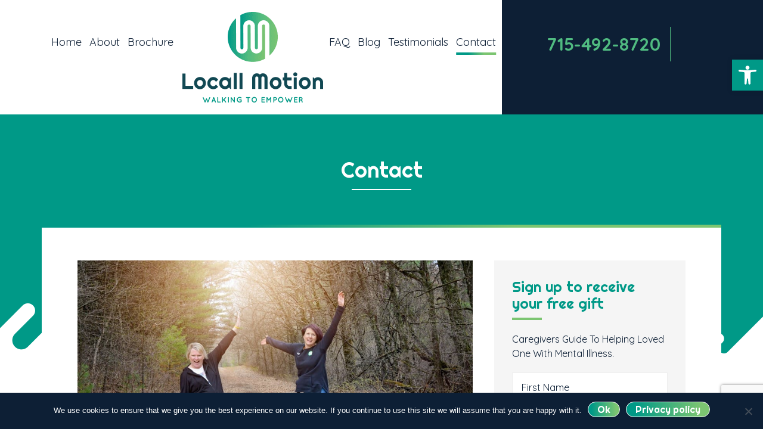

--- FILE ---
content_type: text/html; charset=utf-8
request_url: https://www.google.com/recaptcha/api2/anchor?ar=1&k=6LdJicIhAAAAAI1ctGYIoV3A3nBHs_GdJ6kNQ5Za&co=aHR0cHM6Ly93d3cubG9jYWxsbW90aW9uLmNvbTo0NDM.&hl=en&v=N67nZn4AqZkNcbeMu4prBgzg&size=invisible&anchor-ms=20000&execute-ms=30000&cb=q55hm42yedwh
body_size: 49009
content:
<!DOCTYPE HTML><html dir="ltr" lang="en"><head><meta http-equiv="Content-Type" content="text/html; charset=UTF-8">
<meta http-equiv="X-UA-Compatible" content="IE=edge">
<title>reCAPTCHA</title>
<style type="text/css">
/* cyrillic-ext */
@font-face {
  font-family: 'Roboto';
  font-style: normal;
  font-weight: 400;
  font-stretch: 100%;
  src: url(//fonts.gstatic.com/s/roboto/v48/KFO7CnqEu92Fr1ME7kSn66aGLdTylUAMa3GUBHMdazTgWw.woff2) format('woff2');
  unicode-range: U+0460-052F, U+1C80-1C8A, U+20B4, U+2DE0-2DFF, U+A640-A69F, U+FE2E-FE2F;
}
/* cyrillic */
@font-face {
  font-family: 'Roboto';
  font-style: normal;
  font-weight: 400;
  font-stretch: 100%;
  src: url(//fonts.gstatic.com/s/roboto/v48/KFO7CnqEu92Fr1ME7kSn66aGLdTylUAMa3iUBHMdazTgWw.woff2) format('woff2');
  unicode-range: U+0301, U+0400-045F, U+0490-0491, U+04B0-04B1, U+2116;
}
/* greek-ext */
@font-face {
  font-family: 'Roboto';
  font-style: normal;
  font-weight: 400;
  font-stretch: 100%;
  src: url(//fonts.gstatic.com/s/roboto/v48/KFO7CnqEu92Fr1ME7kSn66aGLdTylUAMa3CUBHMdazTgWw.woff2) format('woff2');
  unicode-range: U+1F00-1FFF;
}
/* greek */
@font-face {
  font-family: 'Roboto';
  font-style: normal;
  font-weight: 400;
  font-stretch: 100%;
  src: url(//fonts.gstatic.com/s/roboto/v48/KFO7CnqEu92Fr1ME7kSn66aGLdTylUAMa3-UBHMdazTgWw.woff2) format('woff2');
  unicode-range: U+0370-0377, U+037A-037F, U+0384-038A, U+038C, U+038E-03A1, U+03A3-03FF;
}
/* math */
@font-face {
  font-family: 'Roboto';
  font-style: normal;
  font-weight: 400;
  font-stretch: 100%;
  src: url(//fonts.gstatic.com/s/roboto/v48/KFO7CnqEu92Fr1ME7kSn66aGLdTylUAMawCUBHMdazTgWw.woff2) format('woff2');
  unicode-range: U+0302-0303, U+0305, U+0307-0308, U+0310, U+0312, U+0315, U+031A, U+0326-0327, U+032C, U+032F-0330, U+0332-0333, U+0338, U+033A, U+0346, U+034D, U+0391-03A1, U+03A3-03A9, U+03B1-03C9, U+03D1, U+03D5-03D6, U+03F0-03F1, U+03F4-03F5, U+2016-2017, U+2034-2038, U+203C, U+2040, U+2043, U+2047, U+2050, U+2057, U+205F, U+2070-2071, U+2074-208E, U+2090-209C, U+20D0-20DC, U+20E1, U+20E5-20EF, U+2100-2112, U+2114-2115, U+2117-2121, U+2123-214F, U+2190, U+2192, U+2194-21AE, U+21B0-21E5, U+21F1-21F2, U+21F4-2211, U+2213-2214, U+2216-22FF, U+2308-230B, U+2310, U+2319, U+231C-2321, U+2336-237A, U+237C, U+2395, U+239B-23B7, U+23D0, U+23DC-23E1, U+2474-2475, U+25AF, U+25B3, U+25B7, U+25BD, U+25C1, U+25CA, U+25CC, U+25FB, U+266D-266F, U+27C0-27FF, U+2900-2AFF, U+2B0E-2B11, U+2B30-2B4C, U+2BFE, U+3030, U+FF5B, U+FF5D, U+1D400-1D7FF, U+1EE00-1EEFF;
}
/* symbols */
@font-face {
  font-family: 'Roboto';
  font-style: normal;
  font-weight: 400;
  font-stretch: 100%;
  src: url(//fonts.gstatic.com/s/roboto/v48/KFO7CnqEu92Fr1ME7kSn66aGLdTylUAMaxKUBHMdazTgWw.woff2) format('woff2');
  unicode-range: U+0001-000C, U+000E-001F, U+007F-009F, U+20DD-20E0, U+20E2-20E4, U+2150-218F, U+2190, U+2192, U+2194-2199, U+21AF, U+21E6-21F0, U+21F3, U+2218-2219, U+2299, U+22C4-22C6, U+2300-243F, U+2440-244A, U+2460-24FF, U+25A0-27BF, U+2800-28FF, U+2921-2922, U+2981, U+29BF, U+29EB, U+2B00-2BFF, U+4DC0-4DFF, U+FFF9-FFFB, U+10140-1018E, U+10190-1019C, U+101A0, U+101D0-101FD, U+102E0-102FB, U+10E60-10E7E, U+1D2C0-1D2D3, U+1D2E0-1D37F, U+1F000-1F0FF, U+1F100-1F1AD, U+1F1E6-1F1FF, U+1F30D-1F30F, U+1F315, U+1F31C, U+1F31E, U+1F320-1F32C, U+1F336, U+1F378, U+1F37D, U+1F382, U+1F393-1F39F, U+1F3A7-1F3A8, U+1F3AC-1F3AF, U+1F3C2, U+1F3C4-1F3C6, U+1F3CA-1F3CE, U+1F3D4-1F3E0, U+1F3ED, U+1F3F1-1F3F3, U+1F3F5-1F3F7, U+1F408, U+1F415, U+1F41F, U+1F426, U+1F43F, U+1F441-1F442, U+1F444, U+1F446-1F449, U+1F44C-1F44E, U+1F453, U+1F46A, U+1F47D, U+1F4A3, U+1F4B0, U+1F4B3, U+1F4B9, U+1F4BB, U+1F4BF, U+1F4C8-1F4CB, U+1F4D6, U+1F4DA, U+1F4DF, U+1F4E3-1F4E6, U+1F4EA-1F4ED, U+1F4F7, U+1F4F9-1F4FB, U+1F4FD-1F4FE, U+1F503, U+1F507-1F50B, U+1F50D, U+1F512-1F513, U+1F53E-1F54A, U+1F54F-1F5FA, U+1F610, U+1F650-1F67F, U+1F687, U+1F68D, U+1F691, U+1F694, U+1F698, U+1F6AD, U+1F6B2, U+1F6B9-1F6BA, U+1F6BC, U+1F6C6-1F6CF, U+1F6D3-1F6D7, U+1F6E0-1F6EA, U+1F6F0-1F6F3, U+1F6F7-1F6FC, U+1F700-1F7FF, U+1F800-1F80B, U+1F810-1F847, U+1F850-1F859, U+1F860-1F887, U+1F890-1F8AD, U+1F8B0-1F8BB, U+1F8C0-1F8C1, U+1F900-1F90B, U+1F93B, U+1F946, U+1F984, U+1F996, U+1F9E9, U+1FA00-1FA6F, U+1FA70-1FA7C, U+1FA80-1FA89, U+1FA8F-1FAC6, U+1FACE-1FADC, U+1FADF-1FAE9, U+1FAF0-1FAF8, U+1FB00-1FBFF;
}
/* vietnamese */
@font-face {
  font-family: 'Roboto';
  font-style: normal;
  font-weight: 400;
  font-stretch: 100%;
  src: url(//fonts.gstatic.com/s/roboto/v48/KFO7CnqEu92Fr1ME7kSn66aGLdTylUAMa3OUBHMdazTgWw.woff2) format('woff2');
  unicode-range: U+0102-0103, U+0110-0111, U+0128-0129, U+0168-0169, U+01A0-01A1, U+01AF-01B0, U+0300-0301, U+0303-0304, U+0308-0309, U+0323, U+0329, U+1EA0-1EF9, U+20AB;
}
/* latin-ext */
@font-face {
  font-family: 'Roboto';
  font-style: normal;
  font-weight: 400;
  font-stretch: 100%;
  src: url(//fonts.gstatic.com/s/roboto/v48/KFO7CnqEu92Fr1ME7kSn66aGLdTylUAMa3KUBHMdazTgWw.woff2) format('woff2');
  unicode-range: U+0100-02BA, U+02BD-02C5, U+02C7-02CC, U+02CE-02D7, U+02DD-02FF, U+0304, U+0308, U+0329, U+1D00-1DBF, U+1E00-1E9F, U+1EF2-1EFF, U+2020, U+20A0-20AB, U+20AD-20C0, U+2113, U+2C60-2C7F, U+A720-A7FF;
}
/* latin */
@font-face {
  font-family: 'Roboto';
  font-style: normal;
  font-weight: 400;
  font-stretch: 100%;
  src: url(//fonts.gstatic.com/s/roboto/v48/KFO7CnqEu92Fr1ME7kSn66aGLdTylUAMa3yUBHMdazQ.woff2) format('woff2');
  unicode-range: U+0000-00FF, U+0131, U+0152-0153, U+02BB-02BC, U+02C6, U+02DA, U+02DC, U+0304, U+0308, U+0329, U+2000-206F, U+20AC, U+2122, U+2191, U+2193, U+2212, U+2215, U+FEFF, U+FFFD;
}
/* cyrillic-ext */
@font-face {
  font-family: 'Roboto';
  font-style: normal;
  font-weight: 500;
  font-stretch: 100%;
  src: url(//fonts.gstatic.com/s/roboto/v48/KFO7CnqEu92Fr1ME7kSn66aGLdTylUAMa3GUBHMdazTgWw.woff2) format('woff2');
  unicode-range: U+0460-052F, U+1C80-1C8A, U+20B4, U+2DE0-2DFF, U+A640-A69F, U+FE2E-FE2F;
}
/* cyrillic */
@font-face {
  font-family: 'Roboto';
  font-style: normal;
  font-weight: 500;
  font-stretch: 100%;
  src: url(//fonts.gstatic.com/s/roboto/v48/KFO7CnqEu92Fr1ME7kSn66aGLdTylUAMa3iUBHMdazTgWw.woff2) format('woff2');
  unicode-range: U+0301, U+0400-045F, U+0490-0491, U+04B0-04B1, U+2116;
}
/* greek-ext */
@font-face {
  font-family: 'Roboto';
  font-style: normal;
  font-weight: 500;
  font-stretch: 100%;
  src: url(//fonts.gstatic.com/s/roboto/v48/KFO7CnqEu92Fr1ME7kSn66aGLdTylUAMa3CUBHMdazTgWw.woff2) format('woff2');
  unicode-range: U+1F00-1FFF;
}
/* greek */
@font-face {
  font-family: 'Roboto';
  font-style: normal;
  font-weight: 500;
  font-stretch: 100%;
  src: url(//fonts.gstatic.com/s/roboto/v48/KFO7CnqEu92Fr1ME7kSn66aGLdTylUAMa3-UBHMdazTgWw.woff2) format('woff2');
  unicode-range: U+0370-0377, U+037A-037F, U+0384-038A, U+038C, U+038E-03A1, U+03A3-03FF;
}
/* math */
@font-face {
  font-family: 'Roboto';
  font-style: normal;
  font-weight: 500;
  font-stretch: 100%;
  src: url(//fonts.gstatic.com/s/roboto/v48/KFO7CnqEu92Fr1ME7kSn66aGLdTylUAMawCUBHMdazTgWw.woff2) format('woff2');
  unicode-range: U+0302-0303, U+0305, U+0307-0308, U+0310, U+0312, U+0315, U+031A, U+0326-0327, U+032C, U+032F-0330, U+0332-0333, U+0338, U+033A, U+0346, U+034D, U+0391-03A1, U+03A3-03A9, U+03B1-03C9, U+03D1, U+03D5-03D6, U+03F0-03F1, U+03F4-03F5, U+2016-2017, U+2034-2038, U+203C, U+2040, U+2043, U+2047, U+2050, U+2057, U+205F, U+2070-2071, U+2074-208E, U+2090-209C, U+20D0-20DC, U+20E1, U+20E5-20EF, U+2100-2112, U+2114-2115, U+2117-2121, U+2123-214F, U+2190, U+2192, U+2194-21AE, U+21B0-21E5, U+21F1-21F2, U+21F4-2211, U+2213-2214, U+2216-22FF, U+2308-230B, U+2310, U+2319, U+231C-2321, U+2336-237A, U+237C, U+2395, U+239B-23B7, U+23D0, U+23DC-23E1, U+2474-2475, U+25AF, U+25B3, U+25B7, U+25BD, U+25C1, U+25CA, U+25CC, U+25FB, U+266D-266F, U+27C0-27FF, U+2900-2AFF, U+2B0E-2B11, U+2B30-2B4C, U+2BFE, U+3030, U+FF5B, U+FF5D, U+1D400-1D7FF, U+1EE00-1EEFF;
}
/* symbols */
@font-face {
  font-family: 'Roboto';
  font-style: normal;
  font-weight: 500;
  font-stretch: 100%;
  src: url(//fonts.gstatic.com/s/roboto/v48/KFO7CnqEu92Fr1ME7kSn66aGLdTylUAMaxKUBHMdazTgWw.woff2) format('woff2');
  unicode-range: U+0001-000C, U+000E-001F, U+007F-009F, U+20DD-20E0, U+20E2-20E4, U+2150-218F, U+2190, U+2192, U+2194-2199, U+21AF, U+21E6-21F0, U+21F3, U+2218-2219, U+2299, U+22C4-22C6, U+2300-243F, U+2440-244A, U+2460-24FF, U+25A0-27BF, U+2800-28FF, U+2921-2922, U+2981, U+29BF, U+29EB, U+2B00-2BFF, U+4DC0-4DFF, U+FFF9-FFFB, U+10140-1018E, U+10190-1019C, U+101A0, U+101D0-101FD, U+102E0-102FB, U+10E60-10E7E, U+1D2C0-1D2D3, U+1D2E0-1D37F, U+1F000-1F0FF, U+1F100-1F1AD, U+1F1E6-1F1FF, U+1F30D-1F30F, U+1F315, U+1F31C, U+1F31E, U+1F320-1F32C, U+1F336, U+1F378, U+1F37D, U+1F382, U+1F393-1F39F, U+1F3A7-1F3A8, U+1F3AC-1F3AF, U+1F3C2, U+1F3C4-1F3C6, U+1F3CA-1F3CE, U+1F3D4-1F3E0, U+1F3ED, U+1F3F1-1F3F3, U+1F3F5-1F3F7, U+1F408, U+1F415, U+1F41F, U+1F426, U+1F43F, U+1F441-1F442, U+1F444, U+1F446-1F449, U+1F44C-1F44E, U+1F453, U+1F46A, U+1F47D, U+1F4A3, U+1F4B0, U+1F4B3, U+1F4B9, U+1F4BB, U+1F4BF, U+1F4C8-1F4CB, U+1F4D6, U+1F4DA, U+1F4DF, U+1F4E3-1F4E6, U+1F4EA-1F4ED, U+1F4F7, U+1F4F9-1F4FB, U+1F4FD-1F4FE, U+1F503, U+1F507-1F50B, U+1F50D, U+1F512-1F513, U+1F53E-1F54A, U+1F54F-1F5FA, U+1F610, U+1F650-1F67F, U+1F687, U+1F68D, U+1F691, U+1F694, U+1F698, U+1F6AD, U+1F6B2, U+1F6B9-1F6BA, U+1F6BC, U+1F6C6-1F6CF, U+1F6D3-1F6D7, U+1F6E0-1F6EA, U+1F6F0-1F6F3, U+1F6F7-1F6FC, U+1F700-1F7FF, U+1F800-1F80B, U+1F810-1F847, U+1F850-1F859, U+1F860-1F887, U+1F890-1F8AD, U+1F8B0-1F8BB, U+1F8C0-1F8C1, U+1F900-1F90B, U+1F93B, U+1F946, U+1F984, U+1F996, U+1F9E9, U+1FA00-1FA6F, U+1FA70-1FA7C, U+1FA80-1FA89, U+1FA8F-1FAC6, U+1FACE-1FADC, U+1FADF-1FAE9, U+1FAF0-1FAF8, U+1FB00-1FBFF;
}
/* vietnamese */
@font-face {
  font-family: 'Roboto';
  font-style: normal;
  font-weight: 500;
  font-stretch: 100%;
  src: url(//fonts.gstatic.com/s/roboto/v48/KFO7CnqEu92Fr1ME7kSn66aGLdTylUAMa3OUBHMdazTgWw.woff2) format('woff2');
  unicode-range: U+0102-0103, U+0110-0111, U+0128-0129, U+0168-0169, U+01A0-01A1, U+01AF-01B0, U+0300-0301, U+0303-0304, U+0308-0309, U+0323, U+0329, U+1EA0-1EF9, U+20AB;
}
/* latin-ext */
@font-face {
  font-family: 'Roboto';
  font-style: normal;
  font-weight: 500;
  font-stretch: 100%;
  src: url(//fonts.gstatic.com/s/roboto/v48/KFO7CnqEu92Fr1ME7kSn66aGLdTylUAMa3KUBHMdazTgWw.woff2) format('woff2');
  unicode-range: U+0100-02BA, U+02BD-02C5, U+02C7-02CC, U+02CE-02D7, U+02DD-02FF, U+0304, U+0308, U+0329, U+1D00-1DBF, U+1E00-1E9F, U+1EF2-1EFF, U+2020, U+20A0-20AB, U+20AD-20C0, U+2113, U+2C60-2C7F, U+A720-A7FF;
}
/* latin */
@font-face {
  font-family: 'Roboto';
  font-style: normal;
  font-weight: 500;
  font-stretch: 100%;
  src: url(//fonts.gstatic.com/s/roboto/v48/KFO7CnqEu92Fr1ME7kSn66aGLdTylUAMa3yUBHMdazQ.woff2) format('woff2');
  unicode-range: U+0000-00FF, U+0131, U+0152-0153, U+02BB-02BC, U+02C6, U+02DA, U+02DC, U+0304, U+0308, U+0329, U+2000-206F, U+20AC, U+2122, U+2191, U+2193, U+2212, U+2215, U+FEFF, U+FFFD;
}
/* cyrillic-ext */
@font-face {
  font-family: 'Roboto';
  font-style: normal;
  font-weight: 900;
  font-stretch: 100%;
  src: url(//fonts.gstatic.com/s/roboto/v48/KFO7CnqEu92Fr1ME7kSn66aGLdTylUAMa3GUBHMdazTgWw.woff2) format('woff2');
  unicode-range: U+0460-052F, U+1C80-1C8A, U+20B4, U+2DE0-2DFF, U+A640-A69F, U+FE2E-FE2F;
}
/* cyrillic */
@font-face {
  font-family: 'Roboto';
  font-style: normal;
  font-weight: 900;
  font-stretch: 100%;
  src: url(//fonts.gstatic.com/s/roboto/v48/KFO7CnqEu92Fr1ME7kSn66aGLdTylUAMa3iUBHMdazTgWw.woff2) format('woff2');
  unicode-range: U+0301, U+0400-045F, U+0490-0491, U+04B0-04B1, U+2116;
}
/* greek-ext */
@font-face {
  font-family: 'Roboto';
  font-style: normal;
  font-weight: 900;
  font-stretch: 100%;
  src: url(//fonts.gstatic.com/s/roboto/v48/KFO7CnqEu92Fr1ME7kSn66aGLdTylUAMa3CUBHMdazTgWw.woff2) format('woff2');
  unicode-range: U+1F00-1FFF;
}
/* greek */
@font-face {
  font-family: 'Roboto';
  font-style: normal;
  font-weight: 900;
  font-stretch: 100%;
  src: url(//fonts.gstatic.com/s/roboto/v48/KFO7CnqEu92Fr1ME7kSn66aGLdTylUAMa3-UBHMdazTgWw.woff2) format('woff2');
  unicode-range: U+0370-0377, U+037A-037F, U+0384-038A, U+038C, U+038E-03A1, U+03A3-03FF;
}
/* math */
@font-face {
  font-family: 'Roboto';
  font-style: normal;
  font-weight: 900;
  font-stretch: 100%;
  src: url(//fonts.gstatic.com/s/roboto/v48/KFO7CnqEu92Fr1ME7kSn66aGLdTylUAMawCUBHMdazTgWw.woff2) format('woff2');
  unicode-range: U+0302-0303, U+0305, U+0307-0308, U+0310, U+0312, U+0315, U+031A, U+0326-0327, U+032C, U+032F-0330, U+0332-0333, U+0338, U+033A, U+0346, U+034D, U+0391-03A1, U+03A3-03A9, U+03B1-03C9, U+03D1, U+03D5-03D6, U+03F0-03F1, U+03F4-03F5, U+2016-2017, U+2034-2038, U+203C, U+2040, U+2043, U+2047, U+2050, U+2057, U+205F, U+2070-2071, U+2074-208E, U+2090-209C, U+20D0-20DC, U+20E1, U+20E5-20EF, U+2100-2112, U+2114-2115, U+2117-2121, U+2123-214F, U+2190, U+2192, U+2194-21AE, U+21B0-21E5, U+21F1-21F2, U+21F4-2211, U+2213-2214, U+2216-22FF, U+2308-230B, U+2310, U+2319, U+231C-2321, U+2336-237A, U+237C, U+2395, U+239B-23B7, U+23D0, U+23DC-23E1, U+2474-2475, U+25AF, U+25B3, U+25B7, U+25BD, U+25C1, U+25CA, U+25CC, U+25FB, U+266D-266F, U+27C0-27FF, U+2900-2AFF, U+2B0E-2B11, U+2B30-2B4C, U+2BFE, U+3030, U+FF5B, U+FF5D, U+1D400-1D7FF, U+1EE00-1EEFF;
}
/* symbols */
@font-face {
  font-family: 'Roboto';
  font-style: normal;
  font-weight: 900;
  font-stretch: 100%;
  src: url(//fonts.gstatic.com/s/roboto/v48/KFO7CnqEu92Fr1ME7kSn66aGLdTylUAMaxKUBHMdazTgWw.woff2) format('woff2');
  unicode-range: U+0001-000C, U+000E-001F, U+007F-009F, U+20DD-20E0, U+20E2-20E4, U+2150-218F, U+2190, U+2192, U+2194-2199, U+21AF, U+21E6-21F0, U+21F3, U+2218-2219, U+2299, U+22C4-22C6, U+2300-243F, U+2440-244A, U+2460-24FF, U+25A0-27BF, U+2800-28FF, U+2921-2922, U+2981, U+29BF, U+29EB, U+2B00-2BFF, U+4DC0-4DFF, U+FFF9-FFFB, U+10140-1018E, U+10190-1019C, U+101A0, U+101D0-101FD, U+102E0-102FB, U+10E60-10E7E, U+1D2C0-1D2D3, U+1D2E0-1D37F, U+1F000-1F0FF, U+1F100-1F1AD, U+1F1E6-1F1FF, U+1F30D-1F30F, U+1F315, U+1F31C, U+1F31E, U+1F320-1F32C, U+1F336, U+1F378, U+1F37D, U+1F382, U+1F393-1F39F, U+1F3A7-1F3A8, U+1F3AC-1F3AF, U+1F3C2, U+1F3C4-1F3C6, U+1F3CA-1F3CE, U+1F3D4-1F3E0, U+1F3ED, U+1F3F1-1F3F3, U+1F3F5-1F3F7, U+1F408, U+1F415, U+1F41F, U+1F426, U+1F43F, U+1F441-1F442, U+1F444, U+1F446-1F449, U+1F44C-1F44E, U+1F453, U+1F46A, U+1F47D, U+1F4A3, U+1F4B0, U+1F4B3, U+1F4B9, U+1F4BB, U+1F4BF, U+1F4C8-1F4CB, U+1F4D6, U+1F4DA, U+1F4DF, U+1F4E3-1F4E6, U+1F4EA-1F4ED, U+1F4F7, U+1F4F9-1F4FB, U+1F4FD-1F4FE, U+1F503, U+1F507-1F50B, U+1F50D, U+1F512-1F513, U+1F53E-1F54A, U+1F54F-1F5FA, U+1F610, U+1F650-1F67F, U+1F687, U+1F68D, U+1F691, U+1F694, U+1F698, U+1F6AD, U+1F6B2, U+1F6B9-1F6BA, U+1F6BC, U+1F6C6-1F6CF, U+1F6D3-1F6D7, U+1F6E0-1F6EA, U+1F6F0-1F6F3, U+1F6F7-1F6FC, U+1F700-1F7FF, U+1F800-1F80B, U+1F810-1F847, U+1F850-1F859, U+1F860-1F887, U+1F890-1F8AD, U+1F8B0-1F8BB, U+1F8C0-1F8C1, U+1F900-1F90B, U+1F93B, U+1F946, U+1F984, U+1F996, U+1F9E9, U+1FA00-1FA6F, U+1FA70-1FA7C, U+1FA80-1FA89, U+1FA8F-1FAC6, U+1FACE-1FADC, U+1FADF-1FAE9, U+1FAF0-1FAF8, U+1FB00-1FBFF;
}
/* vietnamese */
@font-face {
  font-family: 'Roboto';
  font-style: normal;
  font-weight: 900;
  font-stretch: 100%;
  src: url(//fonts.gstatic.com/s/roboto/v48/KFO7CnqEu92Fr1ME7kSn66aGLdTylUAMa3OUBHMdazTgWw.woff2) format('woff2');
  unicode-range: U+0102-0103, U+0110-0111, U+0128-0129, U+0168-0169, U+01A0-01A1, U+01AF-01B0, U+0300-0301, U+0303-0304, U+0308-0309, U+0323, U+0329, U+1EA0-1EF9, U+20AB;
}
/* latin-ext */
@font-face {
  font-family: 'Roboto';
  font-style: normal;
  font-weight: 900;
  font-stretch: 100%;
  src: url(//fonts.gstatic.com/s/roboto/v48/KFO7CnqEu92Fr1ME7kSn66aGLdTylUAMa3KUBHMdazTgWw.woff2) format('woff2');
  unicode-range: U+0100-02BA, U+02BD-02C5, U+02C7-02CC, U+02CE-02D7, U+02DD-02FF, U+0304, U+0308, U+0329, U+1D00-1DBF, U+1E00-1E9F, U+1EF2-1EFF, U+2020, U+20A0-20AB, U+20AD-20C0, U+2113, U+2C60-2C7F, U+A720-A7FF;
}
/* latin */
@font-face {
  font-family: 'Roboto';
  font-style: normal;
  font-weight: 900;
  font-stretch: 100%;
  src: url(//fonts.gstatic.com/s/roboto/v48/KFO7CnqEu92Fr1ME7kSn66aGLdTylUAMa3yUBHMdazQ.woff2) format('woff2');
  unicode-range: U+0000-00FF, U+0131, U+0152-0153, U+02BB-02BC, U+02C6, U+02DA, U+02DC, U+0304, U+0308, U+0329, U+2000-206F, U+20AC, U+2122, U+2191, U+2193, U+2212, U+2215, U+FEFF, U+FFFD;
}

</style>
<link rel="stylesheet" type="text/css" href="https://www.gstatic.com/recaptcha/releases/N67nZn4AqZkNcbeMu4prBgzg/styles__ltr.css">
<script nonce="LofxYFL3kAYxoFTJ9z0vKA" type="text/javascript">window['__recaptcha_api'] = 'https://www.google.com/recaptcha/api2/';</script>
<script type="text/javascript" src="https://www.gstatic.com/recaptcha/releases/N67nZn4AqZkNcbeMu4prBgzg/recaptcha__en.js" nonce="LofxYFL3kAYxoFTJ9z0vKA">
      
    </script></head>
<body><div id="rc-anchor-alert" class="rc-anchor-alert"></div>
<input type="hidden" id="recaptcha-token" value="[base64]">
<script type="text/javascript" nonce="LofxYFL3kAYxoFTJ9z0vKA">
      recaptcha.anchor.Main.init("[\x22ainput\x22,[\x22bgdata\x22,\x22\x22,\[base64]/[base64]/[base64]/[base64]/[base64]/UltsKytdPUU6KEU8MjA0OD9SW2wrK109RT4+NnwxOTI6KChFJjY0NTEyKT09NTUyOTYmJk0rMTxjLmxlbmd0aCYmKGMuY2hhckNvZGVBdChNKzEpJjY0NTEyKT09NTYzMjA/[base64]/[base64]/[base64]/[base64]/[base64]/[base64]/[base64]\x22,\[base64]\x22,\x22V8Ouwp3CrFZ1a8K1w7vCuMOnT8O6fcOBfWDDg8K8wqQTw4RHwqxEQ8O0w59rw4nCvcKSJ8KNL0rCj8KgwozDi8KiV8OZCcOkw54LwpIQXFg5wrLDi8OBwpDCoB3DmMOvw5hCw5nDvlLCkgZ/BsOLwrXDmDB7M2PCl2YpFsKKMMK6CcKSF0rDtCB6wrHCrcOBBFbCr1ENYMOhH8Kjwr8TR1fDoANpwr/CnTpWwrXDkBwqU8KhRMOYNGPCucOIwpzDtyzDulk3C8O4w7fDgcO9MRzClMKeB8OPw7AuQ1zDg3shw47DsX00w5x3wqV/wovCqcK3wqrCoxAwwoHDjzsHPsK/[base64]/[base64]/EG4MbT7CpD/DuTHDq0bCiMKEEcKCwqvDrSLChFAdw50MKcKuOV7CpMKcw7LCrcK1MMKTUQ5uwrlywoI6w61ZwqUfQcKIMx03BSBlaMO0P0bCgsKvw4BdwrfDkh56w4gWwqcTwpN3bHJPBUEpIcOmfBPCsErDn8OeVU5hwrPDmcO0w48FwrjDn3UbQQUdw7/Cn8KmBMOkPsK0w4J5Q37CpA3Clk1nwqx6FcKIw47DvsK7EcKnSkbDicOOScOoHsKBFWvCm8Ovw6jCnxbDqQVCwrIoasKRwoAAw6HCtMODCRDCucOwwoEBEzZEw6EZdg1Aw7NldcOXwpnDm8Osa0QPCg7DvcK6w5nDhEvCo8OeWsKVOH/DvMKFCVDCuDJmJSVkRcKTwr/DrMKVwq7Dsj0MMcKnLWrCiWE9wrFzwrXCsMKAFAV5OsKLbsO5TQnDqRPDicOoK0dye1EEwrDDikzDgkLCshjDgsOXIMKtKMKsworCr8O8Ej9mwrXCkcOPGQdsw7vDjsONwr3Dq8OiVsKrU1Rlw6UVwqcdwqHDh8Ofwo0PGXjCsMK2w792RT0pwpErEcK9aC/ChEJRblJow6FUU8OTTcKiw4IWw5VkGMKUUh5Twqxywr/[base64]/bCLDmTPDqcKIaMO0Z11iwp/[base64]/[base64]/Cp8O5w6TCpFAqwqZZW8KTw7BpNsKrYzF4wr0Vwr/[base64]/CrMOQS8KMBwbDgsKwwpJXwrPCj8KVwozDtWDCt3gSw603wqoWw43CvMK/wqPCpcO/V8OhGsOtw6kKwpTDi8Kvwpl6w73CvyhEZMKxLcOoU1LCn8KmGVrCrsOKwpN3wo5xwp0nPMOGacKXwrxKw5XCgSzDscKowo/DlcOGFTARw4MPWMKKUcKQQ8KMMMOkdS/Dtx4bwpPDt8OGwqvCohZoVsOlWEY1XsOEw6B5wrx3NF/Dt1Rcw6Zuw6zCpMKVw6smBsOPwq3Cp8O2LG/[base64]/ChyNtc8OSw7bCmylSw4/CnHFnwqbCkzzCpMKCZjswwpTCu8Kgw6vDsmDCkMOaHsOQWQAkECABTMOowr/DrnVcWkbDgsOTwpnDqsKvZsKCw6ddZyTCusO+UTcWwpzCv8Oiw4lbw6Ebw5/CoMOyTXk3cMOOIMOBw7jClMO0BsKyw6EiNcKSwrvDjA5Ea8KfR8K3HMO2CsKBNDbDhcOSeFdMZB4Mwp9GHxN3f8KUwpBjfxVcw6Mmw77DoSTDmVVwwqNnd3DCj8K+wqkXNsONwpYjwprCsknCmxA6LQjClMKfSMKgQEnCq1vDgmV1w5PDnRI1dsK8wro/SxjDu8Ksw5jDgMOPw7bCrMOJVcOFIsOvesOPUcOmwrtxRcKqKhIFwrLDnnXDr8KURcOMwqgzWsOiXMOdwqwAw4AxwobCjcOKSSHDvD7DjxATwrHDjlvCq8KhRsO2wrALdMOyXHR0w5AUJMO0JCJcbRZZwq/[base64]/w4LDr0teQ37CvR5Gw4HCgRbChV8nw5J0ScKLw63DuELDr8KIw7cYwqrCoUtHwr1OWcOgIMKaRcKCXlLDjRhUKFM4BMO5Aihpw6rCnkLDucKCw5/Cs8KRdxgjwotFw6BGfnMKw7TCnxPCrMKnAk/CjTLCg2nCs8KxN1kvOVw9wqvDgsKoPMOlw4LDjMKOccO2X8OEfg/CucOwP1zCnsO2EC9Uw5kBYwUwwo57woAyI8Otwpwhw4nCksO0wqo7EBHDtFd1N1XDuFXDlMKTw6fDtcO3BMO7wp/DgE9Uw7xJSsKCw4doZn/CusKbS8KnwrB+wol0RS0UOsO4w57Dk8OZZsOkJ8OWw5/Cvhkow6zDoMKbFsKTNTTDu2kQwpjDhcKgwrbDu8KPw7gmKsORw4E9EMKEDlI2wq/[base64]/w4fCsW8yw6XCjyvDpsKuw6TCvQnCuzXCgMKeKy92cMOsw65qw6vDpsOQw4lrwptjw4goTsOCwrXDrMK9TXrCksOhwoI1w5vCiCsGw7LDiMKHLEcYZh3CtB9lS8OzbkrCpsKgwqPCgC/Cq8OKw6jCvcK2w5g0YsKEZcK2HMOCwoLDlBpow556wqDCsDchHMOZS8Kjf2vCpX0BZcOHworDq8OdKAE+Pl3Ckk3Cj2jCp1tnPcOeaMKmX0vCsyfDvi3DiyLCisOqWcKBwrTCrcOLw7ZtBHjCjMOXJMOQwqfChcKdAMKHcC5mRk/DgMOyDMO5XlYtw6lEw7HDt2kFw4rDicKTwo4+w4IlV34oBjtKwodMwrPChFMOa8KFw5rCoxAJAkDDoiRKKMKsb8ONVxnClcObwrg8B8KFLAl/w6gbw7/DscOTTxvDoknDn8KvF30Sw5DCj8KFw7PCv8O/wr/DtVE5wqvCnyHDt8OhIlRhXSkywoTCusOqw6jCocOBwpA5IV1fUx9Vwr/DjhLCtU/CvsOUw73DoMKHd2fDglPCkMOgw77Dq8Kvw4IGD2DClkoWPDvCr8OZM0nCsVTCicO/[base64]/woHDj8KFwoJLwqzDmD9Hw5vDrMKuwq9mUcO1DsK7aFnDiMKBIsKEwok8G3k0T8K3w5QbwoRQBsOGIMKHw6/[base64]/[base64]/Cn8Klf0PDvMKvUsKHwokhwqsEw6vCqjAwwpAEwozDswxqw4DCpsOyw6BjaTnDulQSw47CkGnDvGbCvsOzMcKcfMKNw4DCu8OUwq/CusOZKsKIwrHCqsKpw6lRwqdpUj55SnEHBcO6Sn7CvcK6WcKnw5FiESZewrZ9NMORMsKRRcOKw5U1wod2HsO/wrFhHsK9w6I7w49HbMKFf8OuIsOAEmxywpbCp1jDqcKbw7PDo8KuScKnakoLHnEsdUZzwowdOFnDs8Oywpkjex0aw5oHDGnCrcOkwpLCg0fDisKxcsOXG8KDw406RsOJSAEwanUNYCvDkyTDscKvOMKFwrTCqMKAfw3CuMKGaxfDtsK0BRouJcKuc8Kiw7/DsynCncOtw6PDlsOxwqbDnHhZIQwhwpQzRzPDi8KvwpY1w4kvw5EZwrDDiMKUKjwow41zw7bCslDDhMOfEsO2AsO8wpDDqMKHa3wGwowJGS4jGsKPw4jCuhHDp8KXwqw/X8KGCB0gw5nDuEfCuyrCqX7CvsOswplyU8OjwqbCtMKSF8Ktwr9hw47CgnXDnsOEccKxwrMEw4FfEWlUwoHClcOyeFRLwrRjwpbClFxgwqk8Hh0jwq8/w5rDicO+JkwuXTPDtsODwph0XMKswpPDusO6BsKYZcOPDcOqNzrCn8K+wpvDmMOqdiIEdgzCkU9+w4nCllfCs8O1EsOkCsOFfkRLOMKewp/[base64]/[base64]/GcOFBBHDrsKAwq7CtyLDv8OZwrFqw5VWAsOPZcKaw6rDn8KTaEHDnsOew7fDlMOEFALDtl/DqTcCwo0BwojDm8OmS3fCiSrCv8OkdDLCvMOPw5dfDMOkwot+w68JRQwfUsK4E0jChMKjw4pKw5/Ch8Kyw7IDXw7Du3zDoDRew5RkwqgCAlk8w5NWJBLDjz5Rw6/DrMKCDw8Jw5I5w4IwwqHCr0LCmmXCo8O+w5/DoMO6EzdMR8KLwpfDvHXCpwAWesKPHcOFwooSXcOIw4TCl8KCw6jCrcKyFFJ2UTHDs2rCo8OQwozCqwUvw4PCiMOzWF7CqMKudsOxFsO4wqPDrw/CuHlidynCnk8Bwo3Csh1+Z8KMKsK5dlrDlVzCoUk/[base64]/CnR/CicO6ODcwBVXDjcOKaAsawqrCvgzCp8Kfw41uHwE4wog1dsK6RMO3wrAOwpsMRMKsw53DpcKVEcKSwqI1KQbDiChaM8K4USfClEYowp/[base64]/EijCncO6Ql4aw6nCszLCoiUIwqE4W1JfF3/DmCfCrcKaKjPDnMKWwpkEQcOHwrvDlcOmwoDDmsK+wrHCq3/CmF/DnMK8c1nCi8OeUwXDtMKNwqHCqEHDgMKOBzjCp8KWZMOGwrPCtBLDoCpyw5k6fEzCssOADcKgS8OtecOfU8K5wqNzQX7Cg1/DjcKLOcKJw6zDiSbClW4sw4/Co8OQwoTCj8KOIAzCq8OVw6JCLkHDmcOuIVJ3UyvDmcKWbDQRcMKRG8KdY8Oew4/CocOLLcONQsOUw54OR1DDv8OZwozCj8KYw78lwoDDqxVvJ8KdGR7ChMOzdwRSwp1jwoNUR8KVw5M7w7F8woLCnV7DsMKBXcKKwqNXwr9/[base64]/CrMOtMzdfw5UlfsKXPcOxwp/[base64]/DtTIRwpfDjMKSw4zCkcKpw7xFQSQnEkMvIjjDpcOwUVFWw6rCsjvCg38WwoU+wr8awrnCo8OVwqwDwqjCkcKfwoDCvQnDox7Ctz5lwos9DWnCmcKTw7jCisKewpvCnMK7TcO+QcOCw4XCl37CuMKpwpp2wojCjlN5w73DlMOhPygrw7/CvTzDmCnCocORwpnCp1g5wql+woLCocOmNcKcZsOWfmYbJCRGQ8KZwpxBw5kLfEU3T8OVcXwPJQTDnjl/[base64]/[base64]/Ck8KOwqHDphRwwp/[base64]/[base64]/Dm8OgOx0qwoHDoTXDqMO0wq/CuMOXOyjDocKVwpLCmmnCkmAKw4fDm8KJwqRhwo8MwoPDvcK4wpbDvgTDuMK5woXCjGlnwrY6w7k3w4HCqcKjYsKOw4APH8OdTcKofEnCmcKewog1w7fDjx/CozYgdjDCkiMnwrfDojY5RgfCngrCucOhSsKzw48XRDbChcKtEkI6w6jCvcOSw53CusKmXMOowoZPEEjCn8OrQkUjw4zDnUjCqsKXw5LDqz/DuUnCp8O2U3BsL8KMwrIOFxbDksKnwrERI1DCrcKuTsKuBkQQQMKoYiM5FMO/R8KtEWs2W8K4w5nDtMK4NMKodA4aw5vDhjoWwobCuC3DhsKuwoQHC1PCjMKGbcKlPMOpRMKQBypgwpcYwpTCqTjDoMO6FnrCiMKywo/CnMKWI8KgSGRjEsOcw5LDpBwxZX4XworDgMOKE8OyHmNlGcOewo7Ds8Kgw7F4wo/DocKJM3DDhx0jIDZnYsKTwrVVwozCvXjDrsOVVMO9OsKxbm5Twr5XTw5gc0V1wrh2wqHDssKaeMKhwpTCnxzDlMOENsOBw7AIw6Qrw7UFV2pLfyvDnjVRcsK3w64MSzPDlsOPYEACw5F4UsOUPMOFcGkOwrI6MMOyw4/CmsKBcwnCnMKeK3Izw5c1XSZWT8KhwrPDpEl9LcKMw4fCscKCw7nDqwvCi8Ouw77Di8ORdsOVwprDq8O3bsK7wqjCq8Obw7EeYcOBwoEQw6LCpGtawqwsw4ERwpIZahfCvx9ew7AOQsOqRMOlIMKgw4ZlGcKCccKnw6rChsOGScKhw67CsRwRfibDrFnDmB/DisK1wrJawp8OwrojV8KVwqtPw6BhOGDCr8Kvwp7Ci8OgwpfDlcOmwrfDoUbCncKnw6FCw6xww57DmE/[base64]/[base64]/DkBMKNhjCjnxfC2HCmcObw5Q2wqXDnsKxwo3Doi00wqoIPW/DvDsnwrfDjQbDp3ghwpLDhFPDvxfCpMOlwr8nD8O/aMOGw6rDgMOPLkQ+w4zDgsKoKA41ecOZdDPDiz0Xw5HDgkxdasOuwqBWMALDgmFvw4zDl8OFw4kawrBOwp7DtsOwwrt5CkrCtBdWwpBqw5XCqcOVdcKUw73DlsKuVh1xw5kGKsKLKC/[base64]/woYWwofDiMKUwrvCgcKHFB4cwqZfLynDgmTDrUbCpiLCqWLDi8O+HVEpw5vDsS3DvkJ2TFbCsMK7HsOBwq7DrcKJPsOGwq7DrsOPw4sQQUkyF3oqcFw7w4nDqMKHwrXDvlM/UjMYwpLCuD9qUsOQCUVgG8KkKUs6WSDCnMOBwokOM2/DiWnDgF/[base64]/[base64]/NSrClMO+FsO2wpTDkGDCtsOxw5DDhGrDjBLCqX/DpzQ1wpopw5wmZcOiwr49dCVTwoPDhgbDg8OKe8KwMGrDh8KOw63CpEkhwrw1UcOtw7M6w5xBc8KyWsK8w4hif1RZMMKEw4EYScKiw7zDucOFEMKcM8O2wrHCjm4SHwQmw4VRYgXDqi7CpTAIw5bDmx9kdMO9woPDicO3wr4kw7nDnE8DFMKfWcOAwrlKw4PCocO/wqjCusKQw5jCmcKJbFPCpApbS8K5Gw1iUcKPZ8OtwoDDgcKwdk3DqC3Dmx7Ctk5RwqUZwoxCDcO+w6vDj2QxY2xswod1NT15w4rDmU5ow7EHw7pbwrtcL8OrTFIvwr/Dh0bDnsOUwpXCj8OHw5MSEjbCgBpiw4HCucKowpl0wqNdw5XDuGXCmkPCpcOFAsO/wq0dfRBbesOlOMK/[base64]/DrcOEIsOWIcOrZ8OUZcODDEvDvsOHLsOHwqQwMQl1wpPConrCpTrDmcOURAvDrURywoNTE8OqwrVqw74bP8KlKcK4Ox4dahY8w75pwpjDnibCnVYjwrvDhcKUQzFlTsO1wrDDkgZmw7JEZcO0w6bDhcOKwoDCjhrChW1nJF8iccOPCsKCWMKTVcKiwqw/w6VPw5xVdcKaw4wMP8OmRjBaY8Kvw4kpw4zCm1ArdSkVw4RhwqjDt2lywoTCosOBTChBXMKqTwzCox3Cr8KDTcORAE/Dt03CuMOKfMK/wp4UwrfCoMKsd2zCn8OsDUVVwo0vWGPDjAvDuFfDlQLDrDZFw7x7w6dUw4lTw68zw5DCtMOpYcKiWsKmwqvCn8O7wqhTYMOHNjnDisOew5jCqcOUwqAoJjXCi37CtcK8Py8ewpzDtcK2MEjCt3DDjGlQwpXCiMKxfxpgW0cKwoY8w4PCuTsSw6N9dcOIwq8Zw58Xw4/CrAxKw79dwq7DimtmJ8K8AcO9M33DrUBYSMOHwpdBwoTCohFbwphYwp4bQ8KRw6lqwo/CucKjwoc+ZU7CvAzCicOHaETDr8OQHV3DjMKewrseZGEtIiVQw7YcfMOQEHgBC3oAH8OQKMKww4oYbyPDmGEbw40TwpVew7PCrHDCv8O5RgU/B8KfKFtPI3XDslNeKMKaw6tqQcKWcFXCpzosIw/DocKmw4TDosKPwp3Do2zDsMONDUvDgcOAw4vDnMKXw510BFcCw4txIcKfwpVsw6k0McK1LTTDucOhw57DncOBwqbDkhRcw4MiOcOHw5LDoTLDo8O4HcOrw4puw4Alw4hWwoxEQ1/[base64]/CsjHDrARWE8OERW3Dh8K+DwjCvyxtO8KJwrHDrMKnGcKOMml8w45PJMK4w67Cq8K1w7TCrcKlUyYRwp/CrgtcLcK9w4DCggcbGgnDi8KMw4Qyw4XDh1ZIOMKvwoTCixDDhm9qwqzDs8Ovw5jCv8OBw4NGdsO/XnAuScOPU1ZhDDFFw5LDgyNrwo5JwqVHwpPDtgJZw4bDvQ4Ow4ctwol7BQfDt8Kyw6h1w5leYhl+w7c6w5fCgsKTZFhAWDHDlnzCuMOSwqDDrxEcw4wQw7LDhAzDtMKVw7rCmHh1w7d+wpsAdMKkwqDDsR7Dk1A0fntzwr7CoiHDvSjCm1B8wq/CmTDCrEQyw5IYw6jDujzCrcKoc8ORw4vDncOyw6cRFScow4ppNcKRwr/CoHfCscK8w60XwqLCg8K0w5XChRtvwqfDswhBFcOWMQpcwrzDmsOjw7LCiixdZMOkKsOZw5h/dcOCMStDwoglYcOCw5tMwoIyw7TCtxw8w7DDnMKGw5fCnsOpGEtqIcOXKS/DqGPDug9vwpDCncKTw7XCuBjDpMOmBQvCncOew7jCtMKsMwPCqGXDhGAxwrzClMKmZMK3dcK9w61nwo/DqsOrwqkow6/[base64]/DtkgkwoF8IMK+F8OOwqEfwoQZwr3CvcOLDcKQw5VqwpHCm8OQwpkjw6DCqG7Dt8OJAF5wwrTCikMmIMKjTMOnwrnCgMK4w5HDt2/DocK/XGsbw4TDmXHCgD7CqVzDpcO8wrsBwpXDhsK0woFtOT1VIcKgSGsSw5XDt1V3dxNOasO2VMK0wpDCoXArwq7CqRROw4LChcKRwqNaw7fCvkjCvyrChsKQTMKTdcKLw7Qjw6N2wqrCicOJel9zKBnCoMKqw6V2wonChgM1w5lbPsKLwr/DnsKTDcK1wrPCkMKiw4wSw7NVO1RCwpEwCzTCow/Dt8O8EEvCrkjDrhNdBcOswq/DumtPwq3Ci8KkegkswqXDhMOBJMKTPTPCiAvCmkFRw5Vfem7DncK0w6FOekzDp0HDpcOICR/DtcKcNEVDA8K7bQdqwrrDssOibV0Uw6BRRggEw4cLXRXDj8KOwqYUGsOLw4PDkcOFDQvCrcOPw6zDtQ7DocO3w4dmw5M7C0vCuMOpCsOHWw/Cj8KfJ2PCiMOmwoF3SEcTw6o9NxN2bcOUw7t/wp3DrcOww5BcaBfDkUsBwohGw7QLw6IHw65Jw6TCrMOvwoEhecKXEy/[base64]/DtMKJw77Cs8K4eD0wCgtvbmx2wpQkwr3Dt8Orw77CskHCrcOqVTkkw4x6LFIWw7RQU1PDqzLCsH0xwqlnwqUowqUpw54/w7jCjBJkccKuw7fCtR88wq3Cr3vDu8KrU8KCw4TDpMKjwqPDvsOFw4/[base64]/CthfChcOyCk9/[base64]/w7lTwp7CqcKgUMKRFyDCmijDvzHDs2cDNcKOeU7CtsKhwoxwwrAzQsK5wqjCixnDt8O7KnvCvVplDcKlUcKjOUTCo1vCsnLDpH1gcMK1w7rDqhpkTmNfdk54ekllw4wsPDLCgGLDn8Kdw6LCv1Qfb2/DoD05BlfCtMOhwrgNFsOSClgVw6FPUm0iw4PDqsO7wr/CliEPw59/A2NFwpx8w57DmzdqwrgUHsK/wqLDp8OpwqQowqpBasKVw7XCpcK5KMKiwojDn2LCmQXCgcOmw4zDpRs8bFJ4wrLCjSPDq8OXJRnCgh5dw6bDnw7CjBU2w7sKwq7DosO5w4Vdw5fClFLDnsO/w7lmNVMxwrceHsKRw6/[base64]/E8OdHcOGwpNVSsKFcsK0BBdcw5FdWhdjUMKSw7HDnxTCoRNvw7rCmcK6YsODw5bDoCrCusK+VsKpDCc3EMOVVwRdw74XwrQvwpUuw7o6woAWaMOkw7snw7bDvcKPwo8qwrbCpF8GV8OgU8O1GMOPw7TDrQhxScKADMOfQy/[base64]/CnsOsEsOLwohcw6ZFIcOLw4VvwqoxcQk1wqF/w5LCicONwolVwqrClcOjwp0Ew6bDh3PDqcO7wrLDtTscfMK2wqXDu3hjwp9fSMOEwqQXXcKyUHYswqxFV8O3T0s0w6Y4wrswwqEDMDoACUXDhcOfZV/DlDkvwrrDgMKPw7XCqB/DjEHDmsKywpx8w6vDukdSWcOvw5Eow7LClTLDsEfDjsOWw67DmknDkMOrwo3Dk1/DosOPworCvcKBwpXDtEQIfsOWw58Kw6TCocO0WnLCjMOCVXrDkyzDnQMfwonDrAHDunPDssKeI3XChsKCw6xLeMKSS1IyPCjDr1I4wrt4Cx7DmEHDqMOww7oQwp1Fw485H8OewpFeM8Kmw64NdCE7w4zDkcOjL8OoaCBnw5FvRMKewoF4Jkl5w5rDgcOMw58/VlTCssObHcKCwpTCmMKLw5nDmQ/CqcKQNA/DmHTCmEzDrTMpKMKCwr3CiR/Cpj0zQRXDvDQmw5PDvcO5fVwRw6F8wr0Rw6XDi8O5w7YNwrwDwqHDpsKvLcO+dcKhMcKuwpTCmMKuwqcedMOzUU58w5/Cp8KickA6IXp/X2ZKw5bCrQIAMAQeTkzDkx7DnhTCuVEZwq7DrxcDw4zCkwPCusOFw5w+cwkxOsKNPmPDpcKxw5MTWQzCo1N3w6nDosKYdsO8EyvDnwwyw7k5wok5KsOeCsOMwqHCuMOLwoJxByEHaHDDnEfDhAvDi8K/w4MGT8K9wqPDlHcqH3zDv1vCmcKTw7/Dvikow6vCg8O/[base64]/N8ObwrEQwppVwphRAcKjQT/CqsO8O8KBdMOHPQDCjcKTwofCjMOoGlNmw7bCrCN8WQPDmF/[base64]/w6p7wrbCiRMVwqNJw5JjwprDiz93VQlgEMKCccKjLcKafG0OfcOnwo3CtsO8w7gfFMK7JcONw5/Dr8OsHMOew5XDiiVaBMOcfXYyGMKHwqh2aFzCpsK3wrx0bGlCwo1BNMOGwodDeMO/woPDmVMXSkI7w407w44yFGI/QMOVfcKcPBbDlsOAwpLCjxxUAsKNDF0Nw4vDi8K/LsO9RcKFwoN7wonCtAQ9wqY3aWbCvGIOwpoYHmXClsO4azJNOFnDscOmfSDCgAjDnh19VwNQwqHCpGzDgm1Iw7PDmx8vwrspwpUNKcO0w7RmC2rDh8KNw7B+AggwMcOzw4jDkWQJNA3Dlx7CscOgwopdw4XDiC/DoMOIX8ONwonCnMOaw7FDw4Fvw73DncOMw7lIwqNZwpHCqsOCHMOlZMKubGMTMsK5w4TCt8OUa8KNw5nCigPDksKWVBnDhcO6DWBDwrp9d8OoRcOSE8OSE8K9wp/DmjBuwqphw7kzwqtnw4TCgMOSwprDnELDjVrDgWIMOcOHdsOAwr9tw4DDnjvDu8OjcMOew4YZdw4bw49xwpx4YsOqw68vPw0Ww7jCgQA0ZcKfX3fCl0Mowrs5dwvDnsOSX8ORw5vCtkAqw7rDssK6dhXDnXJUwqE/HcKCfcOrRxdFJMK1w4LDk8OWISRLJQxvwoHCsHbCs2DDt8K1cBMbXMK/NcOdw4tgdsOaw6zCngDDiA/ChB7Cv0xSwrlIbg1IwrrDt8OubjLCvMOdw6TDuzNRwp9/wpTCmBPCrcOTLsKlwr/CgMKHw6TCribDl8OLwoUyAkjDk8Ocw4DDkm0Mw4lFN0DDnC9ON8O+w6LDgABXw7gkelnDscO7Lj9+bmoew6LCu8OrBnHDozRewrwgw7zCisOMQsKMccK3w4NQwq9sbcK7wpLCkcKeTEjCrm3DsycEwoPCtwdsOcKXSSBUEh1WwoHDpsKbeGkPQz/[base64]/DjDdnR8O2w5/[base64]/DonzCgsOXRDTCgMK4LS86wqTDjMKKwrd/SsKnw7Iywpg7wqAvDB5HRcKXwpx2wqrClVvDmcK0AivClDLDtcKzwpFTaW5ubA/DosKiWMKxXcKJCMOawoU8w6DDj8O0B8O4wqVsNMO/[base64]/DujTCk8OJw5o/w5xuw5dHXXR7PcKwIxrDtsO6QsOfHGlvbiTDlmh4wr7Drl1ZWMKAw5Bjwpxww7gvw5x6PRtRR8OdF8OFwp1jw7xkw6fDpcK7TcK2wrVDNjAGTcOFwoFHDCoWWh8jwpbDmsKOCMKIDcKaGyLDln/Ci8OEAMOXBAdgwqjDhcOedMOWwqIfC8KYC2TCvsOqw53Cq0fDoBZmw6DCjsOww5AkYXBmGMK4GD3CojfCi10hwrPDjMOUw5jDoADDmC1RLiZJSMKHwrYCG8KFw4F/wpwXEcKgwp/DrsOXw5kww7fCsy9jKj3ChsOIw4N3U8KMw6fDpMKKwq/CgRwow5FWSDJ4RGQEwp1swqluw7xgFMKTF8OowrPDq2V9B8OKwpjDk8O5NQJRw6HCmw3DqnXDlA7CnMKneAZaHsOQTsOPw4FPw6HCn0/CisOow7/[base64]/wr8Fw745wqLCn8OTW8OIOEfCn8Kkw77ChCTDo07CqsK3w7E0XcOabQpCb8KOacKRLcK2M08TIcK3wpwKSHbCkMObSMOqw4hbwrITbFBcw4JcwpLDnsK+dsK4wqgYw6rDu8Kgwo/DlRgZWMKpw7XDrFDDmsO3w4oRwostwofCq8OTw67CvRx8w6JDwpRMw4jCgCTDhzhmQXwfOcKXwqIFY8OGw63Dnk3DoMOdw5RnccOicVnCo8KqRB4rUx0Owql/w59lTkPDr8OGWFHDqMKiI186wr0zDcKew5rCp3vDm03CkQPDlcK0wr/Cu8ONH8KWbWPDkXQUw6ZwZMOnw4M2w60DVcOvBh3DkMKnYsKew57DncKjXVo9CMK/wo/DtlRxw43Co1nChcK2GsO8EAHDrhXDogbDscO+dWTDlgkdwrZROVx8AcOSw4ZeI8KnwqLCuGXCuyjDqsKkw7/DuCxSw5XDuCBPNsORwqvDkTPCmAZMw47CkQIywqLChsKabMONcMKLw5rCg0ElRinDo1h6wrtsXTPCtDgrwofCkcKIc2M0wqBFwoV4wqEMw6cwKsOwVcOKwq0lwo4NWG7DkX4nJcOCwqvCtDsMwps1wpHDlcO+G8KjAsO1AlpSwps9wpbCssOLZ8K/AklpAcOOMBPDmWHDj3nDtsKkZsOSw5MMJ8KLw5rClRhDwq3CoMK+NcO8wpjCqlbDqHRzw714w7YMwq1AwoYdw7xAacKMU8KPw5HDv8OpZMKNEz3DnFISAcKwwqPCrMKiw7ZkSMKdLMOswpnCu8OILjcGw67Cm1PCg8OELsO4w5bCvk/[base64]/w77ClMOYbB8HG0zDn8K0HylUCcKzIxXDrcOeOwwLw6Vhwo3Cs8KZVUPDnW/DicKAwo/[base64]/DjSLDpRbDncOrLMK5CE/DjMOoaGcoJjdyZifCsEMtRyYINcKaw63CvMOtPcKXP8O9b8KwJD03JixIwo7ChsKzNh1Swo/DtkfCusK9w63DrmXDo1oLwosawq9hKsOywoDDiSd0w5fDvF7DgcKGNMOiwql9BsK2CTM8J8O5w5dPwprDgg3DtsOgw5vDhcKFwoFAw6LDmmnCrcKJHcKAwpfChcOKwqnDsV3CqgA+a0jCtzMgw54Ww6bClTjDkcK/w43DgwIAE8Knw6XDl8KMIsOjwro/w7/[base64]/[base64]/[base64]/DkcO+w5nCoWLDlMKBw4LClcOIwoQBasOOVMKibsO4XcKOwpEyasOZLwRHw6nDlxcvwpp1w73DlUHDh8OLRsO3FzfDsMKJw5zDoCFjwpx9HA8jw6s4UsKhPcOZw4d7IBsiwpB+OBzCjUl9R8O1ejwUSMKSw6LCrQZLTcOndsKaT8KgCiPDrBHDu8KKwprCocKawp/DocOjZ8OfwqIndMO7wq0rwpPCtngTwqhzw5rDswDDlDQxPcOCJsOwcR4wwpQqQMObT8OdR1lzV1LCvhvDmBPDgBrDscO6Q8Ouwr/[base64]/CokVdw7jDnsOWwrnCjEATWiPCj8Kew4hPKFRFJ8KTMgJvwpcqwqV6RBfDocKgMMOpwqkuw7MFwpNmwopCwpoBw5HCkW/DimtxFsOgBTkGOsOEAcOCUjzCixxScmFFZgwfMMOtw48uw41Zw4PDjMOifMKtfcOOwpnCn8OfVmLDtsKtw53CkSgAwohqw5nCmcK+McKgL8OZNztnwqhgZcOkEWxGwo/DtBzDl2Vkwrc9Cz3DksOGBmpjMR7DscOXw50PYcKKwoDCoMO3wp/DhQ0oBVPCsMKhw6HDr2RwwpzDu8O2wpkqwpXDscK8wrrDssKTSzISwq/CpV7DpHYMwqDCm8K/woQ/IcK/w6cPf8KuwqNfbcOawpTDtsOxVMOMKMKIw6fDn0TDvcK7w5g1a8OzacK0OMOgw7PCvMOPNcOIcBTDjhc7wrp9w4DDucK/[base64]/CuMOYCsKzIGfDhMO2ccKpasKiRXrDlhvCqsKgfk0mPcOgdcKkw6rDql/[base64]/wpZhacKyw4pvay7CsUPCjkzDqEcEw68gw4R4fcKFw6U5wqhzFEFGwrrCoBnDgnsBwr9FVBjDhsKJYHdawqs0ZMKJfMOCwoDCqsKbdWY/wqg9wpp7AcOlw7ZuLcO7w7V5UsKjwqsaT8OswooFP8KMBsOJH8O5G8OVKsOJPjLCmcKpw6FMwrnDizPCkEHCtcKjwo0kJVc0CGTClcOIwpzDvB/ClcKfQMKuHW8ga8KKwpNyNcOVwrUqe8ObwpppVcOyKMOew5IPL8KxKsOswpvCpVJwwpIofGnDngnCrsKrwonDoFBZKmfDt8OAwroDw4TDicKLw77DiSTCgRFjC3QpAcOBwpRQXcOcwpnCpsKZfcK9PcO8wrdnwqfDg1rDr8KLe2gjLA/DtMKLK8O+wqrDhcKgQSDCkSfDhmptw4DCiMOfwo0Bw6zDjk7DpWDCg1MYdEpYL8KoScODbsOlw6YQwoMsBCzDuEgYw7ZNInvDu8ODwrEbX8KpwpREeE0Xw4Few4gcEsKzSRTCm2c6I8KUJgpNN8KTwqY5wobDm8KDU3PChlnDnU/Ct8OjDFjCjMOaw53Co3TCgMKww4PDkzMOwp/[base64]/DpyrDtTfCvS7CnMKWw5cAw4c7wqvDkRLCnxQhw6ssdAzDvsKoNxLDj8O2ORnCnMKXYMKODk/CrMKUw5XCnQsyI8Onw47ChAI0w5FmwqfDl1Aaw4c1UBp2ccOCw41cw59nwqk0F18Pw4I3wpRuYUoUL8OHw4TDm1BAw6hmfREXYF/Dv8K2w6F6ecOcNcOTDMOadcK8wqrDlBExw47DgsK3HsKfw4d1JsOFDiIDBnZIwodGw6FCMsK4dHrCqjxWd8OfworCisKFw6YhXALDv8OaEFdzAsO7worCksKJwpnDpcOkwqXCosOXwqDCuw1lf8Ksw4ouYwJWw5LDli/CvsKGw7HCpMK4eMOOwpHDr8KfwqfCsl1UwocaLMOzwqlrw7FLwoPDksKiEkfCnwnDgARlw4IsDsOOwojDgsK9fMO8w4vDgcK1w5h0PTPDo8KtwpPCjcOzb23DpVxRw5LDrjAHw6zChnfCnUZYfUF2XcOSYXVPcnfDjnvCm8OpwqjCt8O4CmrClUzCthA/UA/Ci8Ocw6hQw7xfwrJXwpd0aEbCvHbDisOYQ8O4D8KIRiQPwojCuUgpw4bCk3fCocOIQMOnYlrCr8OewqjDmMKpw7ANw6nCosOzwqLCqlBFwrhqGS/DiMKbw6DDoMKGMSsMPgc2wq0pbMKjwoVMK8Ofw6vCssKgw6fDg8Oww6tJw7rCpcOlw45xw6hHwobCq1MKdcKlPlRUwpXCvcOTwqBWwplrwqHDpmMrX8KhS8KAd1F9BnVJfC8JXgjCtC/[base64]/[base64]/CiMOpwqjDvsOrw57DlcObIsO/w5XCvsOJQsOtw7/[base64]/CosK7ChTCk1gWwp8Uwp07wptOw6FzaMKdw5PCgGcfDMOCX2TDtMKPNiPDlkRmJmPDsy7DgBzDuMKZwo5EwopOKi/DjWYlwqDDhMOFw7pvbsOpUwjDg2DDssOdw5BDUMOTwr0tBcOQwqrDocKow43Dm8Ouw59ow6B1BMOrwo5Uwp3Csx1HW8O5w7/[base64]/ChMOvfTF3E8OpwpdOw7fCiidYO8OORXzCrMOYNcKqI8KGw5RPw5V9XMOAO8KcEsOKwp/Dg8Kvw4/CmcOXJy7Ch8Opwpg5wpvDkFRewpltwrXDoT0LwpLCvm9cwozDrMONFiwhFMKFw7hpOX3DqlDDkMKpwronwovClkDDq8KMw44UJB9WwpFYwrrCgcK/AcKEw47CtMOhw6k6w7TDn8Opw6gRdMO8wpQ9wpDCjykPTg9Dw4nCj3MdwqjDkMKbdcKVw413KMOOL8K9wrA1w6HDvsOcwovCkDvClQbDqXTDnw7CmsONdkvDtMOnw5xuemHDuz/CmG3DsDfDkF80wqfCuMKcI1Ydw4sCwpHDjcKJwrsgCMOnc8Kkw5g+wqNCRMK2w4/Cj8Ozw7hhIMOwZzrCmDPDgcK2C1PCtBx9GcOZwq8hw5fCmMKnGTTCgA05JsKSc8K4UDU0w7VwLsOaMsKXFcKTwoMuwoNba8KKw4E9fFVHwqcpE8Kiwqxlwrl0w6DCshtbR8OIw54Yw6o/w7LCicOawozCm8O8TMKaWAIZw4t4f8OWw7rCtgfCksKXw4PCvsKHEFzCmSDCu8O1TMOJFAgpC2lKw5jDisOKwqAfwoM/wqtow5xOeHtiFG8Jw63CnGgGCMOywqfCusKSICXDj8KKZ0oMwohGNsKGwprDgcKjw5JpBj4KwqBdJsKuSTDCmsKUwrsqw4nDicO8BcK4GcOqaMOLX8KQw4bDpcOdwobDrjHCrMOnT8OLwqQCW3bDoS7Cl8O9w4zCjcKqw5rCh0TDhsOsw6UHTMKmbcK/S3odw5VSw4M9TFwuLMOrcmTDm2jDtcKsFlbCjyjDpj4KDsKsw7HChMOBw4VWw6ITw5Jjb8OudsK+QcKlw4sEVcKEw5w/OQfCvcKfUMKRwo3Cv8OzNsKrfSHDsXxkw5QzXz/Ch3EmKMKJw7zDqU3DoSJ0EsO2Xm3CmSrCn8OhYMO/wqrChkwrBMK2I8KnwrktwpbDu3PDhRA3w7TCp8K1XsO/QcOow7V9w5xgbcOEPw4uw4gfLCTDgMKow5FPA8OvwrLDn11eDsOAwrPCusOnwqHDg04+c8KWFMK8w7NhJmQtwoBBwrrDpsK7wqkXVSfCmxTDq8KFw4FbwphEwrrCligLJ8O3eEhrw5XDgHzDm8Odw5UcwoDCrMOkB0F/fsKfw5/Co8OzYMOQw4Fjwpsyw7NBasK1w5XDnMKMw5HCvsOlw7ooMsOPbG3Cpis3w6IGw4kXIMOEFXtjGBXDr8KRTTgIB3luw7NewrjDv2DCvjZgwrFgE8O6bMORwrB5ZsONFkU5wovCm8KKdMK/wo/Dq35GP8Ktw7XCmsKkCg\\u003d\\u003d\x22],null,[\x22conf\x22,null,\x226LdJicIhAAAAAI1ctGYIoV3A3nBHs_GdJ6kNQ5Za\x22,0,null,null,null,0,[21,125,63,73,95,87,41,43,42,83,102,105,109,121],[7059694,116],0,null,null,null,null,0,null,0,null,700,1,null,0,\[base64]/76lBhmnigkZhAoZnOKMAhmv8xEZ\x22,0,0,null,null,1,null,0,1,null,null,null,0],\x22https://www.locallmotion.com:443\x22,null,[3,1,1],null,null,null,1,3600,[\x22https://www.google.com/intl/en/policies/privacy/\x22,\x22https://www.google.com/intl/en/policies/terms/\x22],\x22CYJBV8FBP6bzc0DXT9nyNl25IHa5daxXZ6Pz7Bx+Bac\\u003d\x22,1,0,null,1,1770010776929,0,0,[213],null,[89,195,79],\x22RC-qncX2XdPkxCV7A\x22,null,null,null,null,null,\x220dAFcWeA4mW8OUaTfSaz-qpyzBPkI4U731d55WhCaE92s-QtdoymZM6OGZsFto60SowW6eeiU8lV-XlSObEp7q6RSuGsD9xOysRw\x22,1770093577081]");
    </script></body></html>

--- FILE ---
content_type: text/css
request_url: https://www.locallmotion.com/wp-content/themes/locallmotion/style.css?ver=1.0.3
body_size: 7160
content:
/*!
    Theme Name: LocallMotion
    Theme URI: https://webpagesthatsell.com/
    Description:  Designed for LocallMotion, powered by Genesis Framework.

    Author: Jayson Antipuesto
    Author URI: https://webpagesthatsell.com/

    Version: 1.0.3    
    Tags: light, dark, two-columns, right-sidebar, responsive-layout, accessibility-ready

    Template: genesis
    Text Domain:  locallmotion
    
*/html{line-height:1.15;-webkit-text-size-adjust:100%}body{margin:0}main{display:block}h1{font-size:2em;margin:.67em 0}hr{box-sizing:content-box;height:0;overflow:visible}pre{font-family:monospace,monospace;font-size:1em}a{background-color:transparent}abbr[title]{border-bottom:none;text-decoration:underline;text-decoration:underline dotted}b,strong{font-weight:bolder}code,kbd,samp{font-family:monospace,monospace;font-size:1em}small{font-size:80%}sub,sup{font-size:75%;line-height:0;position:relative;vertical-align:baseline}sub{bottom:-.25em}sup{top:-.5em}img{border-style:none}button,input,optgroup,select,textarea{font-family:inherit;font-size:100%;line-height:1.15;margin:0}button,input{overflow:visible}button,select{text-transform:none}[type=button],[type=reset],[type=submit],button{-webkit-appearance:button}[type=button]::-moz-focus-inner,[type=reset]::-moz-focus-inner,[type=submit]::-moz-focus-inner,button::-moz-focus-inner{border-style:none;padding:0}[type=button]:-moz-focusring,[type=reset]:-moz-focusring,[type=submit]:-moz-focusring,button:-moz-focusring{outline:1px dotted ButtonText}fieldset{padding:.35em .75em .625em}legend{box-sizing:border-box;color:inherit;display:table;max-width:100%;padding:0;white-space:normal}progress{vertical-align:baseline}textarea{overflow:auto}[type=checkbox],[type=radio]{box-sizing:border-box;padding:0}[type=number]::-webkit-inner-spin-button,[type=number]::-webkit-outer-spin-button{height:auto}[type=search]{-webkit-appearance:textfield;outline-offset:-2px}[type=search]::-webkit-search-decoration{-webkit-appearance:none}::-webkit-file-upload-button{-webkit-appearance:button;font:inherit}details{display:block}summary{display:list-item}[hidden],template{display:none}html{box-sizing:border-box}*,*::before,*::after{box-sizing:inherit}.author-box::before,.clearfix::before,.entry::before,.entry-content::before,.footer-widgets::before,.nav-primary::before,.nav-secondary::before,.pagination::before,.site-container::before,.site-footer::before,.site-inner::before,.widget::before,.wrap::before{content:" ";display:table}.author-box::after,.clearfix::after,.entry::after,.entry-content::after,.footer-widgets::after,.nav-primary::after,.nav-secondary::after,.pagination::after,.site-container::after,.site-footer::after,.site-inner::after,.widget::after,.wrap::after{clear:both;content:" ";display:table}html{-moz-osx-font-smoothing:grayscale;-webkit-font-smoothing:antialiased}body{background-color:#fff;color:#0d1f35;font-family:"Quicksand",sans-serif;font-size:18px;font-weight:400;line-height:1.625;margin:0;overflow-x:hidden}button,input:focus,input[type="button"],input[type="reset"],input[type="submit"],textarea:focus,.button,.gallery img{transition:all 0.2s ease-in-out}a{color:#104853;text-decoration:underline;transition:color 0.2s ease-in-out, background-color 0.2s ease-in-out}a:focus,a:hover{color:#0d1f35;text-decoration:none}p{margin:0 0 30px;padding:0}ol,ul{margin:0;padding:0}li{list-style-type:none}hr{border:none;border-collapse:collapse;border-top:1px solid #eee;clear:both;margin:30px 0}b,strong{font-weight:700}blockquote,cite,em,i{font-style:italic}mark{background:#eee;color:#0d1f35}blockquote{margin:30px}h1,h2,h3,h4,h5,h6{font-family:"Righteous",cursive;font-weight:400;line-height:1.2;margin:0 0 20px}h1{font-size:30px}h2{font-size:27px}h3{font-size:24px}h4{font-size:20px}.entry-content h3,.entry-content h4{font-weight:600}.entry-content h4{margin-top:40px}h5{font-size:18px}h6{font-size:16px}embed,iframe,img,object,video,.wp-caption{max-width:100%}img{height:auto;vertical-align:top}figure{margin:0}.gallery{overflow:hidden}.gallery img{border:1px solid #eee;height:auto;padding:4px}.gallery img:focus,.gallery img:hover{border:1px solid #999;outline:none}.gallery-columns-1 .gallery-item{width:100%}.gallery-columns-2 .gallery-item{width:50%}.gallery-columns-3 .gallery-item{width:33%}.gallery-columns-4 .gallery-item{width:25%}.gallery-columns-5 .gallery-item{width:20%}.gallery-columns-6 .gallery-item{width:16.6666%}.gallery-columns-7 .gallery-item{width:14.2857%}.gallery-columns-8 .gallery-item{width:12.5%}.gallery-columns-9 .gallery-item{width:11.1111%}.gallery-columns-2 .gallery-item:nth-child(2n+1),.gallery-columns-3 .gallery-item:nth-child(3n+1),.gallery-columns-4 .gallery-item:nth-child(4n+1),.gallery-columns-5 .gallery-item:nth-child(5n+1),.gallery-columns-6 .gallery-item:nth-child(6n+1),.gallery-columns-7 .gallery-item:nth-child(7n+1),.gallery-columns-8 .gallery-item:nth-child(8n+1),.gallery-columns-9 .gallery-item:nth-child(9n+1){clear:left}.gallery-item{float:left;margin:0 0 30px;text-align:center}input,select,textarea{background-color:#fff;border:1px solid #eee;color:#0d1f35;font-size:18px;font-weight:400;padding:15px;width:100%}input:focus,textarea:focus{border:1px solid #999;outline:none}input[type="checkbox"],input[type="image"],input[type="radio"]{width:auto}::-ms-input-placeholder{color:#0d1f35;opacity:1}:-ms-input-placeholder{color:#0d1f35;opacity:1}::placeholder{color:#0d1f35;opacity:1}button,input[type="button"],input[type="reset"],input[type="submit"]{background-color:#104853;border:0;border-radius:5px;color:#fff;cursor:pointer;font-size:16px;font-weight:600;padding:15px 30px;text-align:center;text-decoration:none;white-space:normal;width:auto}.button,.site-container div.wpforms-container-full .wpforms-form input[type="submit"],.site-container div.wpforms-container-full .wpforms-form button[type="submit"]{border:1px solid #fff;cursor:pointer;font-size:16px;font-weight:400;padding:15px 30px;text-align:center;text-decoration:none;white-space:normal;width:auto;background:#009987;background:-webkit-linear-gradient(legacy-direction(to right), #009987 0%,#009987 10%,#7cc571 90%,#7cc571 100%);background:linear-gradient(to right, #009987 0%,#009987 10%,#7cc571 90%,#7cc571 100%);color:#fff;border-radius:30px !important;font-family:"Righteous",cursive}button:focus,button:hover,input[type="button"]:focus,input[type="button"]:hover,input[type="reset"]:focus,input[type="reset"]:hover,input[type="submit"]:focus,input[type="submit"]:hover,.site-container div.wpforms-container-full .wpforms-form input[type="submit"]:focus,.site-container div.wpforms-container-full .wpforms-form input[type="submit"]:hover,.site-container div.wpforms-container-full .wpforms-form button[type="submit"]:focus,.site-container div.wpforms-container-full .wpforms-form button[type="submit"]:hover,.button:focus,.button:hover{background-color:#104853;color:#fff}.entry-content .button:focus,.entry-content .button:hover{color:#fff}.button{display:inline-block}.site-container button:disabled,.site-container button:disabled:hover,.site-container input:disabled,.site-container input:disabled:hover,.site-container input[type="button"]:disabled,.site-container input[type="button"]:disabled:hover,.site-container input[type="reset"]:disabled,.site-container input[type="reset"]:disabled:hover,.site-container input[type="submit"]:disabled,.site-container input[type="submit"]:disabled:hover{background-color:#eee;border-width:0;color:#777;cursor:not-allowed}input[type="search"]::-webkit-search-cancel-button,input[type="search"]::-webkit-search-results-button{display:none}table{border-collapse:collapse;border-spacing:0;margin-bottom:40px;table-layout:fixed;width:100%;word-break:break-all}tbody{border-bottom:1px solid #eee}td,th{text-align:left;vertical-align:top}td{border-top:1px solid #eee;padding:10px}th{font-weight:600;padding:0 10px 10px}td:first-child,th:first-child{padding-left:0}td:last-child,th:last-child{padding-right:0}.screen-reader-shortcut,.screen-reader-text,.screen-reader-text span{border:0;clip:rect(0, 0, 0, 0);height:1px;overflow:hidden;position:absolute !important;width:1px;word-wrap:normal !important}.screen-reader-text:focus,.screen-reader-shortcut:focus,.widget_search input[type="submit"]:focus{background:#104853;clip:auto !important;color:#fff;display:block;height:auto;text-decoration:none;width:auto;z-index:100000}.more-link{display:inline-block;position:relative;margin-bottom:30px}.site-container{animation:fadein 1s;word-wrap:break-word}@keyframes fadein{from{opacity:0}to{opacity:1}}.site-inner{clear:both;margin:0 auto;padding:40px}body.blog main#genesis-content .entry,body.archive main#genesis-content .entry{box-shadow:0 0 5px #ccc}body.blog main#genesis-content .entry .entry-meta,body.blog main#genesis-content .entry .entry-title,body.blog main#genesis-content .entry .entry-content,body.archive main#genesis-content .entry .entry-meta,body.archive main#genesis-content .entry .entry-title,body.archive main#genesis-content .entry .entry-content{padding:0 20px}body.blog main#genesis-content .entry .more-link,body.archive main#genesis-content .entry .more-link{display:block;color:#009987;text-decoration:none;font-weight:700;margin-top:18px}.avatar{border-radius:50%;float:left}.author-box .avatar,.alignleft .avatar{margin-right:20px}.alignright .avatar{margin-left:20px}.comment .avatar{margin:0 15px 20px 0}.after-entry,.archive-description,.author-box{margin-bottom:40px}.after-entry{padding:20px 30px}.after-entry .widget:last-of-type{margin-bottom:0}.breadcrumb{border-bottom:1px solid #eee;font-size:16px;margin-bottom:40px;padding-bottom:10px}.genesis-title-hidden .breadcrumb{margin-top:40px}.archive-description p:last-child,.author-box p:last-child{margin-bottom:0}.search-form{overflow:hidden}.entry-content .search-form{margin-bottom:40px;width:50%}.post-password-form input[type="submit"],.search-form input[type="submit"]{margin-top:10px}.widget_search input[type="submit"]{border:0;clip:rect(0, 0, 0, 0);height:1px;margin:-1px;padding:0;position:absolute;width:1px}.archive-description .entry-title,.archive-title,.author-box-title{font-size:20px;font-weight:600;margin-bottom:10px}.entry-title{font-size:24px;margin-bottom:10px}h1.entry-title{font-size:36px;margin-bottom:10px}.entry-title a,.sidebar .widget-title a{color:#333;text-decoration:none}.entry-title a:focus,.entry-title a:hover{color:#50bb81}.widget-title{font-size:18px;font-weight:400;margin-bottom:20px}.genesis-title-hidden .site-inner{padding-top:0}a.aligncenter img{display:block;margin:0 auto}a.alignnone{display:inline-block}.alignleft{float:left;text-align:left}.alignright{float:right;text-align:right}a.alignleft,a.alignnone,a.alignright{max-width:100%}img.centered,.aligncenter,.singular-image{display:block;margin:0 auto 30px}img.alignnone,.alignnone{margin-bottom:15px}a.alignleft,img.alignleft,.wp-caption.alignleft{margin:0 20px 20px 0}a.alignright,img.alignright,.wp-caption.alignright{margin:0 0 20px 20px}.gallery-caption,.wp-caption-text{font-size:14px;font-weight:600;margin:0;text-align:center}.entry-content p.wp-caption-text{margin-bottom:0}.entry-content .wp-audio-shortcode,.entry-content .wp-playlist,.entry-content .wp-video{margin:0 0 30px}.widget{margin-bottom:40px}.widget p:last-child,.widget ul>li:last-of-type{margin-bottom:0}.widget ul>li{margin-bottom:10px}.widget ul>li:last-of-type{padding-bottom:0}.widget ol>li{list-style-position:inside;list-style-type:decimal;padding-left:20px;text-indent:-20px}.widget li li{border:0;margin:0 0 0 30px;padding:0}.widget_calendar table{width:100%}.widget_calendar td,.widget_calendar th{text-align:center}.featured-content .entry{border-bottom:1px solid #eee;margin-bottom:20px}.featured-content .entry:last-of-type{border-bottom:none;margin-bottom:0}.featured-content .entry-title{font-size:16px;margin-bottom:5px;margin-top:10px}.fw-cta-block{padding:40px 0 20px;text-align:center;color:#fff;background-color:#009987}.fw-cta-block>.wrap{max-width:1140px;margin:0 auto}.fw-cta-block .widget-title{font-size:36px}.fw-cta-block .widget-title:after{content:'';display:block;width:100px;border-top:4px solid #7cc571;margin:20px auto}.after-entry .enews{text-align:center;padding:10px}.sidebar .enews{background-color:#f5f5f5;padding:30px}.enews-widget input{font-size:16px;margin-bottom:10px}.after-entry .enews-widget input{text-align:center}.enews-widget input[type="submit"]{margin:0;width:100%}.enews form+p{margin-top:20px}.gs-faq__question{background:transparent;border-bottom:1px solid #eee;color:#333;padding-left:0;padding-right:0}.gs-faq__question:focus,.gs-faq__question:hover{background:transparent;color:#0073e5}.gs-faq__question::after{content:"\f132";font-family:dashicons;float:right}.gs-faq__question.gs-faq--expanded::after{content:"\f460"}.entry-content .wpforms-container{margin-bottom:40px}.entry-content .wpforms-form .wpforms-field{clear:both;overflow:hidden}.site-container .wpforms-container .wpforms-form .wpforms-field input{border-radius:0;height:auto;padding:15px}.site-container .entry-content .wpforms-form .wpforms-field-label{font-weight:600}.site-container .entry-content .wpforms-form .wpforms-field-sublabel{font-size:14px;font-weight:300}.entry-content .wpforms-form .wpforms-field-hp{display:none !important;left:-9000px !important;position:absolute !important}.site-container .entry-content .wpforms-form textarea{padding:15px}.site-container .entry-content .wpforms-form textarea.wpforms-field-small{height:120px}.site-container .entry-content .wpforms-form textarea.wpforms-field-medium{height:200px}.site-container .entry-content .wpforms-form textarea.wpforms-field-large{height:300px}.sidebar .strong-testimonials-view-widget{background-color:#eee;padding:40px}.sidebar .strong-testimonials-view-widget .widget-title:before{content:url(images/sidebar-quote.png);display:block}.sidebar .strong-testimonials-view-widget .testimonial-field.testimonial-name{font-weight:700;margin-top:10px}.sidebar .strong-testimonials-view-widget .testimonial-field.testimonial-name:before{content:'- ';display:inline-block}.sidebar .strong-testimonials-view-widget .readmore a{background:#009987;background:-webkit-linear-gradient(legacy-direction(to right), #009987 0%,#009987 10%,#7cc571 90%,#7cc571 100%);background:linear-gradient(to right, #009987 0%,#009987 10%,#7cc571 90%,#7cc571 100%);color:#fff;border-radius:30px !important;text-decoration:none;padding:15px 30px;display:table;line-height:1em;font-family:"Righteous",cursive;margin-top:16px;text-transform:lowercase}.cookie-notice-container .button{padding:4px 15px;line-height:1em;font-weight:400}body.page .entry-content .strong-view-id-3 .testimonial{background-color:#eee;padding:30px;margin-bottom:30px}body.page .entry-content .strong-view-id-3 .testimonial .testimonial-content{font-style:italic}body.page .entry-content .strong-view-id-3 .testimonial .testimonial-content p:first-of-type:before{content:url(images/sidebar-quote.png);display:block}body.page .entry-content .strong-view-id-3 .testimonial .testimonial-field.testimonial-name{font-weight:700}body.page .entry-content .strong-view-id-3 .testimonial .testimonial-field.testimonial-name:before{content:'- '}.genesis-skip-link{margin:0}.genesis-skip-link .skip-link-hidden{display:none;visibility:hidden}.genesis-skip-link li{height:0;list-style:none;width:0}:focus{color:#333;outline:#ccc solid 1px}.site-header{padding:0 30px}.title-area{padding-bottom:25px;padding-top:25px;text-align:center}.wp-custom-logo .title-area{max-width:236px;padding-bottom:20px;padding-top:20px;width:100%;margin:0 auto}.wp-custom-logo .title-area img{width:auto}.site-title{font-size:20px;font-weight:600;line-height:1;margin-bottom:0}.site-title a,.site-title a:focus,.site-title a:hover{color:#0d1f35;text-decoration:none}.site-description,.wp-custom-logo .site-title{border:0;clip:rect(0, 0, 0, 0);height:1px;overflow:hidden;position:absolute !important;width:1px;word-wrap:normal !important}.header-details{color:#50bb81;padding:16px 0;position:relative;text-align:center}.header-details .fa-phone{color:#fff}.header-details .phone-details{font-weight:700}.header-details .fa-search{cursor:pointer;position:relative;z-index:2}.header-details .fa-search:hover+form.search-form{display:block}.header-details form.search-form{width:97%;position:absolute;z-index:2;top:24%;right:0;display:none;font-size:14px}.header-details form.search-form input{background-color:rgba(255,255,255,0.94);border:2px solid #50bb81;outline:0;border-radius:30px}.header-details form.search-form:hover{display:block}.header-details form.search-form input.search-form-submit{display:none}.genesis-nav-menu{clear:both;line-height:1;width:100%}.genesis-nav-menu .menu-item{display:block;float:none;position:relative}.genesis-nav-menu a{color:#0d1f35;display:block;font-size:18px;font-weight:400;outline-offset:-1px;padding-bottom:12px;padding-top:12px;text-decoration:none}.genesis-nav-menu a:focus,.genesis-nav-menu a:hover,.genesis-nav-menu .current-menu-item>a,.genesis-nav-menu .sub-menu .current-menu-item>a:focus,.genesis-nav-menu .sub-menu .current-menu-item>a:hover{color:#0d1f35;text-decoration:none;position:relative}.genesis-nav-menu a:focus:after,.genesis-nav-menu a:hover:after,.genesis-nav-menu .current-menu-item>a:after,.genesis-nav-menu .sub-menu .current-menu-item>a:focus:after,.genesis-nav-menu .sub-menu .current-menu-item>a:hover:after{content:'';position:absolute;left:0;bottom:0;display:block;width:90%;height:4px;left:50%;transition:all .2s ease-in-out;transform:translateX(-50%);background:#009987;background:-webkit-linear-gradient(legacy-direction(to right), #009987 0%,#009987 30%,#7cc571 70%,#7cc571 100%);background:linear-gradient(to right, #009987 0%,#009987 30%,#7cc571 70%,#7cc571 100%)}.genesis-nav-menu .sub-menu,.genesis-nav-menu .sub-menu a{width:100%}.genesis-nav-menu .sub-menu{clear:both;display:none;left:-9999px;margin:0;opacity:1;padding-left:15px;position:static;z-index:99}.genesis-nav-menu .sub-menu a{font-size:18px;position:relative;word-wrap:break-word}.genesis-nav-menu .menu-item:focus,.genesis-nav-menu .menu-item:hover{position:relative}.genesis-nav-menu .menu-item:hover>.sub-menu{display:block;left:auto;opacity:1}.menu .menu-item:focus{position:static}.menu .menu-item>a:focus+ul.sub-menu,.menu .menu-item.sfHover>ul.sub-menu{left:auto;opacity:1}.genesis-responsive-menu{display:none;position:relative}.genesis-responsive-menu .genesis-nav-menu .menu-item:hover>.sub-menu{display:none}.menu-toggle,.sub-menu-toggle{background-color:transparent;border-width:0;color:#333;display:block;margin:0 auto;overflow:hidden;text-align:center;visibility:visible}.menu-toggle:focus,.menu-toggle:hover,.sub-menu-toggle:focus,.sub-menu-toggle:hover{background-color:transparent;border-width:0;color:#50bb81}.menu-toggle{float:right;line-height:20px;margin-bottom:10px;margin-top:10px;padding:15px 0;position:relative;z-index:1000}.menu-toggle.activated::before{content:"\f335"}.site-header .menu-toggle::before{float:left;margin-right:5px;position:relative;text-rendering:auto;top:1px}.sub-menu-toggle{float:right;padding:9px 10px;position:absolute;right:0;top:0;z-index:100}.sub-menu .sub-menu-toggle{padding:12px 10px}.sub-menu-toggle::before{display:inline-block;text-rendering:auto;transform:rotate(0);transition:transform 0.25s ease-in-out}.sub-menu-toggle.activated::before{transform:rotate(180deg)}.nav-secondary,.nav-primary{clear:left;padding-bottom:15px;padding-top:15px;width:100%}.footer-widgets{clear:both;padding:60px 0;background-color:#eee;text-align:center}.footer-widgets .wrap{margin-left:auto;margin-right:auto}.footer-widget-area{margin-bottom:40px;padding-left:30px;padding-right:30px}.widget-area.footer-widgets-1.footer-widget-area .widget-title{margin-top:20px;font-size:24px;font-weight:400;position:relative;padding-bottom:20px}.widget-area.footer-widgets-1.footer-widget-area .widget-title:after{content:'';position:absolute;display:block;width:100px;border-top:4px solid #7cc571;left:0;bottom:0}.widget-area.footer-widgets-1.footer-widget-area section#simple-social-icons-2 ul li.ssi-facebook a,.widget-area.footer-widgets-1.footer-widget-area .simple-social-icons ul li.ssi-facebook a{background-color:#104853 !important}.widget-area.footer-widgets-1.footer-widget-area section#simple-social-icons-2 ul li.ssi-linkedin a,.widget-area.footer-widgets-1.footer-widget-area .simple-social-icons ul li.ssi-linkedin a{background-color:#009987 !important}.widget-area.footer-widgets-1.footer-widget-area section#simple-social-icons-2 ul li.ssi-twitter a,.widget-area.footer-widgets-1.footer-widget-area .simple-social-icons ul li.ssi-twitter a{background-color:#50bb81 !important}.widget-area.footer-widgets-1.footer-widget-area section#simple-social-icons-2 ul li.ssi-youtube a,.widget-area.footer-widgets-1.footer-widget-area .simple-social-icons ul li.ssi-youtube a{background-color:#7cc571 !important}.footer-widget-area:last-child,.footer-widgets .widget:last-child{margin-bottom:0}.site-footer{background-color:#fff;border-top:1px solid #eee;font-size:15px;line-height:1.5;padding:20px;text-align:center}.site-footer p{margin-bottom:0}nav.nav-gdpr .genesis-nav-menu a{font-size:16px;padding:10px}.entry{margin-bottom:40px}.entry-content ol,.entry-content ul{margin-bottom:30px;padding-left:40px}.entry-content ol>li{list-style-type:decimal}.entry-content ul>li{list-style-type:disc}.entry-content ol ul>li,.entry-content ul ul>li{list-style-type:circle}.entry-content ol ol,.entry-content ul ul{margin-bottom:0}.entry-content code{background-color:#f5f5f5}.content .sticky{background-color:#f5f5f5;padding:30px}body:not(.home) .site-inner>.entry-header{margin-left:calc(-100vw / 2 + 100% / 2);margin-right:calc(-100vw / 2 + 100% / 2);max-width:100vw;background:#009987 url("images/header-overlay.png") no-repeat bottom;text-align:center;color:#fff;padding:10vh 0 40vh}body:not(.home) .site-inner>.entry-header:after{content:'';border-top:2px solid #fff;width:100px;height:1px;display:block;margin:0 auto}body:not(.home) .site-inner>.entry-header .entry-title a{color:#fff}body:not(.home) .site-inner>.entry-header .archive-description.posts-page-description{margin-bottom:0}body:not(.home) .site-inner>.entry-header .archive-title{font-size:36px}body:not(.home) .site-inner .entry-content{background-color:#fff}body:not(.home) .site-inner .entry-content h2{color:#009987}body:not(.home) .site-inner .content-sidebar-wrap{position:relative;padding:40px;margin-top:-32vh;background-color:#fff}body:not(.home) .site-inner .content-sidebar-wrap:before{content:'';position:absolute;top:0;height:5px;background:#009987;background:-webkit-linear-gradient(legacy-direction(to right), #009987 0%,#009987 30%,#7cc571 70%,#7cc571 100%);background:linear-gradient(to right, #009987 0%,#009987 30%,#7cc571 70%,#7cc571 100%);display:block;width:100%;left:0}body:not(.home) .site-inner .content-sidebar-wrap:after{content:'';display:table;clear:both}p.entry-meta{font-size:16px;margin-bottom:0}.entry-header .entry-meta{margin-bottom:20px}.entry-footer .entry-meta{border-top:1px solid #eee;padding-top:20px}.entry-categories,.entry-tags{display:block}.entry-comments-link::before{content:"\2014";margin:0 6px 0 2px}.pagination{clear:both;margin:60px 0}.adjacent-entry-pagination{margin-bottom:0}.archive-pagination li{display:inline}.archive-pagination li a{background-color:#f5f5f5;color:#333;cursor:pointer;display:inline-block;font-size:16px;font-weight:600;margin-bottom:4px;padding:8px 12px;text-decoration:none}.archive-pagination li a:focus,.archive-pagination li a:hover,.archive-pagination li.active a{background-color:#333;color:#fff}.comment-respond,.entry-comments,.entry-pings{margin-bottom:40px}.comment-list li{padding:40px 0 0 30px}.comment-list .depth-1{padding-left:0}.comment-header{margin-bottom:30px}.comment-content{clear:both}.comment-content ul>li{list-style-type:disc}.comment-respond input[type="email"],.comment-respond input[type="text"],.comment-respond input[type="url"]{width:50%}.comment-respond label{display:block;margin-right:12px}.comment-header p{margin-bottom:0}.entry-pings .reply{display:none}.comment-form-cookies-consent label{display:inline;padding-left:10px}.sidebar{font-size:16px;line-height:1.5}.sidebar .widget-title{position:relative;color:#009987;font-size:24px}.sidebar .widget-title:after{content:'';display:block;width:50px;border-top:4px solid #7cc571;margin-top:10px}.sidebar img.entry-image.attachment-post{border:3px solid #fff;box-shadow:0 0 6px #ccc}.sidebar .entry-title a{font-family:"Quicksand",sans-serif;font-size:18px}.sidebar .widget{margin-bottom:40px}.sidebar p{margin-bottom:20px}@media only screen and (min-width: 480px){table{table-layout:auto;word-break:normal}}@media only screen and (min-width: 960px){.site-header{position:relative;padding:0;background:#fff;background:-webkit-linear-gradient(legacy-direction(to right), #fff 0%,#fff 60%,#0d1f35 60%,#0d1f35 100%);background:linear-gradient(to right, #fff 0%,#fff 60%,#0d1f35 60%,#0d1f35 100%)}.site-header>.wrap{max-width:1140px;margin:0 auto;display:grid;grid-template-columns:236px 236px 300px auto;grid-template-areas:'nav-left logo nav-right widget-area'}.site-header .title-area,.site-header .nav-primary,.site-header .nav-secondary{position:relative;z-index:2}.site-header .nav-primary,.site-header .nav-secondary{background-color:#fff;text-align:center}.site-header .nav-primary{grid-area:nav-left}.site-header .title-area{grid-area:logo;padding:20px 0}.site-header .nav-secondary{grid-area:nav-right}.site-header .header-details{grid-area:widget-area;font-size:30px;padding:50px 20px}.site-header .header-details .phone-details{border-right:1px solid #50bb81;padding-top:10px;padding-bottom:10px;padding-right:16px;margin-right:10px}body.home .site-header:after{content:'';position:absolute;background:url("images/header-overlay.png") no-repeat bottom center;top:0;bottom:0;left:0;right:0;z-index:1}body.blog main#genesis-content,body.archive main#genesis-content{display:grid;grid-template-columns:1fr 1fr 1fr;grid-gap:3%}.genesis-nav-menu .menu-item{display:inline-block}.genesis-nav-menu .menu-item:focus,.genesis-nav-menu .menu-item:hover{position:relative}.genesis-nav-menu>.menu-bold>a{font-weight:700}.genesis-nav-menu>.menu-highlight>a{border-radius:3px;color:#fff;font-weight:600;margin-left:15px;padding-left:20px;padding-right:20px}.genesis-nav-menu .sub-menu,.genesis-nav-menu .sub-menu a{width:180px}.genesis-nav-menu .sub-menu{border-top:1px solid #eee;opacity:0;padding-left:0;position:absolute;transition:opacity 0.4s ease-in-out}.genesis-nav-menu .sub-menu a{border:1px solid #eee;border-top:0;padding-bottom:15px;padding-top:15px}.genesis-nav-menu .sub-menu .sub-menu{margin:-46px 0 0 179px}.genesis-responsive-menu{display:block;padding:50px 0}nav.nav-gdpr.genesis-responsive-menu{padding-top:0;padding-bottom:0}.menu-toggle,.sub-menu-toggle{display:none;visibility:hidden}.nav-primary .genesis-nav-menu a,.nav-secondary .genesis-nav-menu a{padding-left:4px;padding-right:4px}.site-inner{max-width:1140px;padding:0}.content{float:left;width:65%}.sidebar-content .content{float:right}.full-width-content .content{width:100%;float:none;margin-left:auto;margin-right:auto}.sidebar{float:right;width:31.5%}.sidebar-content .sidebar{float:left}.author-box{background-color:#f5f5f5;padding:30px}.after-entry{padding:40px 60px}.after-entry .enews{padding-left:30px;padding-right:30px}.five-sixths,.four-sixths,.one-fourth,.one-half,.one-sixth,.one-third,.three-fourths,.three-sixths,.two-fourths,.two-sixths,.two-thirds{float:left;margin-left:2.564102564102564%}.one-half,.three-sixths,.two-fourths{width:48.717948717948715%}.one-third,.two-sixths{width:31.623931623931625%}.four-sixths,.two-thirds{width:65.81196581196582%}.one-fourth{width:23.076923076923077%}.three-fourths{width:74.35897435897436%}.one-sixth{width:14.52991452991453%}.five-sixths{width:82.90598290598291%}.first{clear:both;margin-left:0}.after-entry,.archive-description,.author-box,.comment-respond,.entry,.entry-comments,.entry-pings{margin-bottom:60px}.footer-widgets{background:#dee0e2;background:-webkit-linear-gradient(legacy-direction(to right), #dee0e2 0%,#dee0e2 60%,#0d1f35 60%,#0d1f35 100%);background:linear-gradient(to right, #dee0e2 0%,#dee0e2 60%,#0d1f35 60%,#0d1f35 100%);padding:0;position:relative;overflow:hidden;text-align:left}.footer-widgets>.wrap{max-width:1140px;display:grid;grid-template-columns:1fr 320px 1fr;grid-template-areas:'spacer footer-left footer-right'}.footer-widgets>.wrap .widget-area.footer-widgets-1.footer-widget-area{background-color:#dee0e2;grid-area:footer-left;padding:60px 0;margin-bottom:0}.footer-widgets>.wrap .widget-area.footer-widgets-1.footer-widget-area .widget{position:relative;z-index:2;margin-bottom:10px}.footer-widgets>.wrap .widget-area.footer-widgets-1.footer-widget-area .widget:first-of-type{position:absolute;top:0;left:0;margin-left:calc(-100vw / 2 + 92% / 2);width:66vw;height:100%;z-index:1;margin-bottom:0}.footer-widgets>.wrap .widget-area.footer-widgets-1.footer-widget-area .widget:first-of-type img{width:100%}.footer-widgets>.wrap .widget-area.footer-widgets-2.footer-widget-area{color:#fff;grid-area:footer-right;background-color:#0d1f35;padding:60px 40px;position:relative;z-index:2}.site-footer{text-align:right}.site-footer>.wrap{max-width:1140px;margin:0 auto}.section-marketing{grid-template-columns:64.8% auto !important}.section-intro{grid-template-columns:64.8% auto !important}}@media only screen and (max-width: 959px){.site-inner{padding-top:40px !important}.full-width-content .site-container .alignfull{margin-left:0;margin-right:0}.section-marketing{display:block !important}.section-marketing figure.wp-block-media-text__media{margin-bottom:40px}.section-intro{display:block !important}.widget-area.footer-widgets-1.footer-widget-area .widget-title:after{position:relative;margin:20px auto 0}section#simple-social-icons-2{text-align:center}section#simple-social-icons-2 ul{float:none;margin:0 auto;text-align:center}section#simple-social-icons-2 ul li{float:none;display:inline-block}nav.nav-primary{position:fixed;background-color:rgba(255,255,255,0.94);padding:30px;left:0;z-index:9}}@media only screen and (min-width: 1600px){.section-marketing,.section-intro,.section-intro.has-media-on-the-right{grid-template-columns:auto 585px !important}}@media only screen and (min-width: 1900px){.section-marketing,.section-intro,.section-intro.has-media-on-the-right{grid-template-columns:60.5% auto !important;overflow:hidden}.footer-widgets>.wrap .widget-area.footer-widgets-1.footer-widget-area .widget:first-of-type{top:-10%}}@media only screen and (max-width: 1600px){.section-intro,.section-intro.has-media-on-the-right{align-items:end}.section-intro .wp-block-media-text__content,.section-intro.has-media-on-the-right .wp-block-media-text__content{padding-top:10%;background-color:#009987}}@media only screen and (max-width: 1024px) and (min-width: 960px){.site-header>.wrap{max-width:950px;margin:0 auto;grid-template-columns:repeat(4, 1fr)}.site-header .header-details{font-size:18px}.section-marketing h2{font-size:30px !important}.section-marketing figure.wp-block-media-text__media{align-self:auto !important}.section-marketing .wp-block-media-text__content{padding-top:40px !important}.section-marketing p{font-size:16px !important}.section-intro figure.wp-block-media-text__media{align-self:flex-start !important}}@media only screen and (max-width: 600px){.home .entry-content>div:nth-of-type(4) .entry{margin-top:20px}}@media print{*,*::before,*::after{background:transparent !important;box-shadow:none !important;color:#333 !important;text-shadow:none !important}a,a:visited{text-decoration:underline}a[href]::after{content:" (" attr(href) ")"}abbr[title]::after{content:" (" attr(title) ")"}a[href^="javascript:"]::after,a[href^="#"]::after,.site-title>a::after{content:""}thead{display:table-header-group}img,tr{page-break-inside:avoid}img{max-width:100% !important}@page{margin:2cm 0.5cm}p,h2,h3{orphans:3;widows:3}blockquote,pre{border:1px solid #999;page-break-inside:avoid}.content,.content-sidebar{width:100%}button,input,select,textarea,.breadcrumb,.comment-edit-link,.comment-form,.comment-list .reply a,.comment-reply-title,.edit-link,.entry-comments-link,.entry-footer,.genesis-box,.header-widget-area,.hidden-print,.home-top,.nav-primary,.nav-secondary,.post-edit-link,.sidebar{display:none !important}.title-area{text-align:center;width:100%}.site-title>a{margin:0;text-decoration:none;text-indent:0}.site-inner{padding-top:0;position:relative}.author-box{margin-bottom:0}h1,h2,h3,h4,h5,h6{orphans:3;page-break-after:avoid;page-break-inside:avoid;widows:3}img{page-break-after:avoid;page-break-inside:avoid}blockquote,pre,table{page-break-inside:avoid}dl,ol,ul{page-break-before:avoid}}
/*# sourceMappingURL=style.css.map */


--- FILE ---
content_type: text/css
request_url: https://www.locallmotion.com/wp-content/themes/locallmotion/lib/gutenberg/front-end.min.css?ver=1.0.3
body_size: 2030
content:
.site-container p.has-drop-cap:not(:focus)::first-letter{margin:.02em .08em 0 -.08em}.site-container p.has-larger-font-size.has-drop-cap:not(:focus)::first-letter,.site-container p.has-small-font-size.has-drop-cap:not(:focus)::first-letter{margin-right:.01em}h1.light,h2.light,h3.light,h4.light,h5.light,h6.light{color:#0d1f35}.site-container p.has-background{padding:25px 30px}.site-container p.has-background.box-shadow{box-shadow:0 0 20px rgba(0,0,0,.1)}.site-container p.has-background a,.site-container p.has-text-color a{color:inherit}.site-container p.has-background a:focus,.site-container p.has-background a:hover,.site-container p.has-text-color a:focus,.site-container p.has-text-color a:hover{color:inherit;text-decoration:none}.site-container p.has-background.light-text a{color:#fff;text-decoration:underline}.site-container p.has-background.light-text a:focus,.site-container p.has-background.light-text a:hover{text-decoration:none}.wp-block-button.alignleft,.wp-block-cover.alignleft,.wp-block-image .alignleft{margin-right:2em}.wp-block-button.alignright,.wp-block-cover.alignright,.wp-block-image .alignright{margin-left:2em}.wp-block-embed.alignfull,.wp-block-embed.alignwide,.wp-block-image.alignfull,.wp-block-image.alignwide{margin-bottom:30px}.full-width-content .site-container .alignfull{margin-left:calc(-100vw / 2 + 100% / 2);margin-right:calc(-100vw / 2 + 100% / 2);max-width:100vw}.content-sidebar .site-container .alignfull,.sidebar-content .site-container .alignfull{margin:0 0 2em;width:100%}@media only screen and (max-width:600px){.wp-block-button.home-contact{float:left;margin-left:0}}.site-container .wp-block-columns{margin-bottom:30px}.site-container .wp-block-columns.alignfull{padding:0 30px}.full-width-content .site-container .wp-block-cover.alignfull{width:100vw}.site-container .wp-block-cover .wp-block-cover-text{font-size:48px}.gb-block-cta .gb-button{font-family:Quicksand,sans-serif;font-weight:600}.site-container .wp-block-button .wp-block-button__link{border-width:0;border-radius:5px;cursor:pointer;font-size:18px;font-family:Righteous,cursive;font-weight:400;padding:15px 48px;text-align:center;text-decoration:none;white-space:normal;width:auto;text-transform:lowercase}.has-theme-gradient-background-color{background:#009987;background:-webkit-linear-gradient(legacy-direction(to right),#009987 0,#009987 10%,#7cc571 90%,#7cc571 100%);background:linear-gradient(to right,#009987 0,#009987 10%,#7cc571 90%,#7cc571 100%);color:#fff;border-radius:30px!important}.site-container .wp-block-button.is-style-squared .wp-block-button__link{border-radius:0}.site-container .wp-block-button.is-style-outline .wp-block-button__link{background-color:transparent;border:2px solid currentColor;border-radius:0;padding:13px 28px}.site-container .wp-block-button .wp-block-button__link:focus,.site-container .wp-block-button .wp-block-button__link:hover,.site-container .wp-block-button.is-style-outline .wp-block-button__link:focus,.site-container .wp-block-button.is-style-outline .wp-block-button__link:hover{box-shadow:inset 0 0 200px rgba(230,230,230,.25)}.site-container .wp-block-pullquote,.site-container .wp-block-quote{border:none;margin:24px 24px 36px}.wp-block-pullquote.alignleft{margin:0 2em 1.5em 0}.wp-block-pullquote.alignright{margin:0 0 1.5em 2em}.site-container .wp-block-pullquote p,.site-container .wp-block-quote p{font-family:Quicksand,sans-serif;font-size:21px;font-style:italic;line-height:1.8;margin-bottom:42px}.site-container .wp-block-pullquote p,.site-container .wp-block-quote.is-style-large p{font-size:32px}.site-container .wp-block-pullquote.is-style-solid-color p{color:#fff;margin-bottom:42px;text-align:center}.site-container .wp-block-pullquote.is-style-solid-color{background-color:#333}.wp-block-pullquote.is-style-solid-color.alignleft blockquote,.wp-block-pullquote.is-style-solid-color.alignright blockquote{max-width:80%}.site-container .wp-block-pullquote:not(.is-style-solid-color)[style*=border-color]{border:2px solid;border-left:none;border-right:none}.site-container .wp-block-pullquote cite,.site-container .wp-block-quote cite{color:#666;display:Quicksand,sans-serif;font-size:16px;font-style:italic;margin-top:-25px;text-align:inherit;text-transform:none}.site-container .wp-block-pullquote cite{text-align:center}.site-container .wp-block-pullquote.is-style-solid-color cite{color:#fff;font-style:italic}.site-container .wp-block-pullquote .has-text-color cite,.site-container .wp-block-pullquote .has-text-color p{color:currentColor}.site-container .wp-block-audio figcaption,.site-container .wp-block-embed figcaption,.site-container .wp-block-image figcaption{color:#666;font-size:16px;font-style:italic;margin-bottom:30px;margin-top:10px}.site-container .wp-block-categories,.site-container .wp-block-categories ol,.site-container .wp-block-categories ul{margin-left:0;padding-left:0}.site-container .wp-block-categories li{list-style-type:none}.site-container .wp-block-categories.aligncenter{text-align:center}.site-container .wp-block-categories-list.alignfull{padding:0 30px}.site-container .wp-block-latest-posts{clear:both;margin-left:0;padding-left:0}.site-container .wp-block-latest-posts li{list-style-type:none}.site-container .wp-block-latest-posts.aligncenter{text-align:center}.site-container .wp-block-latest-posts.alignfull{padding:0 30px}.gb-block-post-grid h2 a{text-decoration:none}@media only screen and (max-width:510px){.gb-block-container.alignfull::before{content:" ";display:table}.gb-block-container.alignfull::after{clear:both;content:" ";display:table}}.wp-block-preformatted,.wp-block-verse{font-size:16px}.wp-block-preformatted{white-space:pre-wrap}hr.wp-block-separator{border:none;border-top:1px solid #eee;margin:1.65em auto}.wp-block-separator:not(.is-style-wide):not(.is-style-dots){max-width:100px}.wp-block-audio audio{display:inline-block;width:100%}.site-container .wp-block-gallery{padding-left:0}.full-width-content .site-container .wp-block-table.alignfull{margin:0;width:100%}@media only screen and (min-width:960px){.full-width-content .site-container .wp-block-table.alignwide{width:calc(100% + 360px)}.full-width-content .site-container .wp-block-table.alignfull{margin-left:calc(-98vw / 2 + 100% / 2);margin-right:calc(-98vw / 2 + 100% / 2);width:98vw}}@media only screen and (max-width:600px){.wp-block-media-text.is-stacked-on-mobile:not(.section-intro) figure{margin-bottom:20px}}@media only screen and (max-width:781px){.has-3-columns .wp-block-column,.has-5-columns .wp-block-column{flex-basis:100%;margin-left:0;margin-right:0}}@media only screen and (min-width:960px){.full-width-content .site-container .alignwide{margin-left:-180px;margin-right:-180px;max-width:calc(100% + 360px);width:auto}}.section-marketing h2{font-size:48px;color:#009987;padding-bottom:20px}.section-marketing h2:after{content:'';display:block;width:100px;border-top:4px solid #7cc571;margin-top:20px}.section-marketing .wp-block-button .wp-block-button__link{position:relative;z-index:2}.section-marketing+hr.wp-block-separator{width:110vw;height:200px;position:absolute;background-image:url(../../images/overlay.png);background-repeat:repeat-x;max-width:110vw!important;left:50%;transform:translate(-50%,-50%);z-index:1;display:block;border:0;margin-top:0;margin-bottom:0}.section-intro{background-color:#009987;background:#009987;background:-webkit-linear-gradient(legacy-direction(to right),#009987 0,#009987 64.8%,#eeeced 64.8%,#eeeced 100%);background:linear-gradient(to right,#009987 0,#009987 64.8%,#eeeced 64.8%,#eeeced 100%);color:#fff}.section-intro h2{font-size:48px;color:#fff}.section-intro h2:after{content:'';display:block;width:100px;border-top:4px solid #7cc571;margin-top:20px}.section-intro p.has-large-font-size{font-size:24px}.section-testimonials{background:#eee url(../../images/header-overlay.png) no-repeat bottom center;padding:60px 0 120px 0}.section-testimonials .wpmslider-viewport{max-width:1140px;margin:0 auto;font-size:24px;text-align:center}.section-testimonials .testimonial-field.testimonial-name{text-transform:uppercase;font-weight:700}.section-testimonials .testimonial-field.testimonial-name:before{content:'- '}.section-recent-posts{padding:60px 0 0}.section-recent-posts .gb-container-content{max-width:1140px!important;margin:0 auto}.section-recent-posts h2{font-size:48px;color:#009987}.section-recent-posts h2:after{content:'';display:block;width:100px;border-top:4px solid #7cc571;margin:20px auto}.section-recent-posts .entry{box-shadow:0 0 20px #ddd;margin-bottom:0!important}.section-recent-posts .entry a{color:#009987}.section-recent-posts .entry .gb-block-post-grid-image{position:relative}.section-recent-posts .entry .gb-block-post-grid-image:after{position:absolute;content:'';height:6px;width:100%;bottom:0;left:0;right:0;background:#009987;background:-webkit-linear-gradient(legacy-direction(to right),#009987 0,#009987 10%,#7cc571 90%,#7cc571 100%);background:linear-gradient(to right,#009987 0,#009987 10%,#7cc571 90%,#7cc571 100%)}.section-recent-posts .entry header.gb-block-post-grid-header{display:grid;grid-row:2;grid-template-rows:auto auto}.section-recent-posts .entry h3.gb-block-post-grid-title{font-size:24px;font-weight:400;padding:0 20px;grid-row-start:2}.section-recent-posts .entry .gb-block-post-grid-byline{padding:0 20px;grid-row-start:1}.section-recent-posts .entry .gb-block-post-grid-excerpt{padding:0 20px 20px}@media only screen and (max-width:959px){.full-width-content .site-container .alignfull{margin-left:0;margin-right:0}.wp-block-media-text .wp-block-media-text__content{padding:8%}.section-intro h2{margin-top:0}.section-testimonials .testimonial-content{padding:30px 60px}}